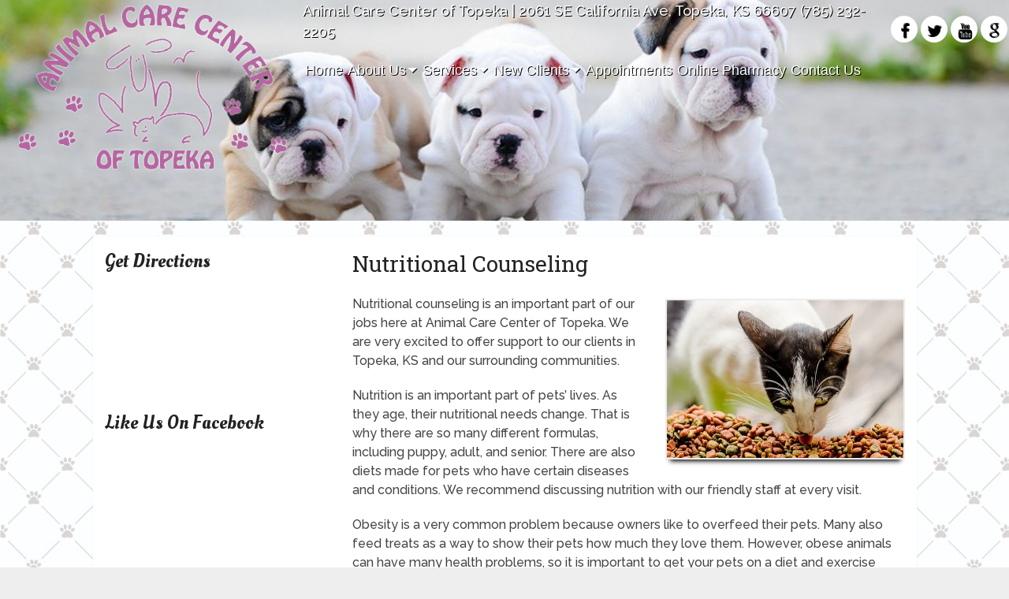

--- FILE ---
content_type: text/html; charset=UTF-8
request_url: https://acctopeka.com/services/nutritional-counseling/
body_size: 22701
content:
<!DOCTYPE html><html
class=no-js lang=en-US><head
itemscope itemtype=http://schema.org/WebSite><meta
charset="UTF-8"> <!--[if IE ]><meta
http-equiv="X-UA-Compatible" content="IE=edge,chrome=1"> <![endif]--> <script async src="https://www.googletagmanager.com/gtag/js?id=G-CJ3NXE5WBB"></script> <script>window.dataLayer=window.dataLayer||[];function gtag(){dataLayer.push(arguments);}
gtag('js',new Date());gtag('config','G-CJ3NXE5WBB');</script> <link
rel=profile href=https://gmpg.org/xfn/11><meta
name="viewport" content="width=device-width, initial-scale=1"><meta
name="apple-mobile-web-app-capable" content="yes"><meta
name="apple-mobile-web-app-status-bar-style" content="black"><meta
itemprop="name" content="Animal Care Center of Topeka"><meta
itemprop="url" content="https://acctopeka.com"><link
rel=pingback href=https://acctopeka.com/xmlrpc.php><meta
name='robots' content='index, follow, max-image-preview:large, max-snippet:-1, max-video-preview:-1'> <script>document.documentElement.className=document.documentElement.className.replace(/\bno-js\b/,'js');</script> <title>Animal Nutritional Counseling in Topeka, KS | Animal Care Center of Topeka</title><link
rel=canonical href=https://acctopeka.com/services/nutritional-counseling/ ><meta
property="og:locale" content="en_US"><meta
property="og:type" content="article"><meta
property="og:title" content="Animal Nutritional Counseling in Topeka, KS | Animal Care Center of Topeka"><meta
property="og:description" content="Nutritional counseling is an important part of our jobs here at Animal Care Center of Topeka. We are very excited to offer support to our clients in Topeka, KS and our surrounding communities. Nutrition is an important part of pets’ lives. As they age, their nutritional needs change. That is why there are so many different formulas, including puppy, adult, and senior. There are also diets made for pets who have certain diseases and conditions. We recommend discussing nutrition with our friendly staff at every visit. Obesity is a very common problem because owners like to overfeed their pets. Many"><meta
property="og:url" content="https://acctopeka.com/services/nutritional-counseling/"><meta
property="og:site_name" content="Animal Care Center of Topeka"><meta
property="article:publisher" content="https://www.facebook.com/AnimalCareCenterofTopeka/"><meta
property="article:modified_time" content="2019-08-26T14:32:57+00:00"><meta
name="twitter:card" content="summary_large_image"><meta
name="twitter:site" content="@ACC_Topeka"><meta
name="twitter:label1" content="Est. reading time"><meta
name="twitter:data1" content="1 minute"> <script type=application/ld+json class=yoast-schema-graph>{"@context":"https://schema.org","@graph":[{"@type":"WebPage","@id":"https://acctopeka.com/services/nutritional-counseling/","url":"https://acctopeka.com/services/nutritional-counseling/","name":"Animal Nutritional Counseling in Topeka, KS | Animal Care Center of Topeka","isPartOf":{"@id":"https://acctopeka.com/#website"},"datePublished":"2016-09-26T21:05:51+00:00","dateModified":"2019-08-26T14:32:57+00:00","breadcrumb":{"@id":"https://acctopeka.com/services/nutritional-counseling/#breadcrumb"},"inLanguage":"en-US","potentialAction":[{"@type":"ReadAction","target":["https://acctopeka.com/services/nutritional-counseling/"]}]},{"@type":"BreadcrumbList","@id":"https://acctopeka.com/services/nutritional-counseling/#breadcrumb","itemListElement":[{"@type":"ListItem","position":1,"name":"Home","item":"https://acctopeka.com/"},{"@type":"ListItem","position":2,"name":"Services","item":"https://acctopeka.com/services/"},{"@type":"ListItem","position":3,"name":"Nutritional Counseling"}]},{"@type":"WebSite","@id":"https://acctopeka.com/#website","url":"https://acctopeka.com/","name":"Animal Care Center of Topeka","description":"Veterinarian in Topeka, KS","potentialAction":[{"@type":"SearchAction","target":{"@type":"EntryPoint","urlTemplate":"https://acctopeka.com/?s={search_term_string}"},"query-input":{"@type":"PropertyValueSpecification","valueRequired":true,"valueName":"search_term_string"}}],"inLanguage":"en-US"}]}</script> <link
rel=dns-prefetch href=//ajax.googleapis.com><link
rel=alternate type=application/rss+xml title="Animal Care Center of Topeka &raquo; Feed" href=https://acctopeka.com/feed/ ><link
rel=alternate type=application/rss+xml title="Animal Care Center of Topeka &raquo; Comments Feed" href=https://acctopeka.com/comments/feed/ ><link
rel=alternate title="oEmbed (JSON)" type=application/json+oembed href="https://acctopeka.com/wp-json/oembed/1.0/embed?url=https%3A%2F%2Facctopeka.com%2Fservices%2Fnutritional-counseling%2F"><link
rel=alternate title="oEmbed (XML)" type=text/xml+oembed href="https://acctopeka.com/wp-json/oembed/1.0/embed?url=https%3A%2F%2Facctopeka.com%2Fservices%2Fnutritional-counseling%2F&#038;format=xml"><style id=wp-img-auto-sizes-contain-inline-css>img:is([sizes=auto i],[sizes^="auto," i]){contain-intrinsic-size:3000px 1500px}</style><link
rel=stylesheet id=twb-open-sans-css href='https://fonts.googleapis.com/css?family=Open+Sans%3A300%2C400%2C500%2C600%2C700%2C800&#038;display=swap&#038;ver=ffdc1248a09649baeb0367c7e2bb2302' type=text/css media=all><link
rel=stylesheet id=twbbwg-global-css href=https://acctopeka.com/wp-content/cache/autoptimize/css/autoptimize_single_98975498b1a122de75a24dd80ade5719.css type=text/css media=all><style id=wp-emoji-styles-inline-css>img.wp-smiley,img.emoji{display:inline !important;border:none !important;box-shadow:none !important;height:1em !important;width:1em !important;margin:0
0.07em !important;vertical-align:-0.1em !important;background:none !important;padding:0
!important}</style><style id=wp-block-library-inline-css>/*<![CDATA[*/:root{--wp-block-synced-color:#7a00df;--wp-block-synced-color--rgb:122,0,223;--wp-bound-block-color:var(--wp-block-synced-color);--wp-editor-canvas-background:#ddd;--wp-admin-theme-color:#007cba;--wp-admin-theme-color--rgb:0,124,186;--wp-admin-theme-color-darker-10:#006ba1;--wp-admin-theme-color-darker-10--rgb:0,107,160.5;--wp-admin-theme-color-darker-20:#005a87;--wp-admin-theme-color-darker-20--rgb:0,90,135;--wp-admin-border-width-focus:2px}@media (min-resolution:192dpi){:root{--wp-admin-border-width-focus:1.5px}}.wp-element-button{cursor:pointer}:root .has-very-light-gray-background-color{background-color:#eee}:root .has-very-dark-gray-background-color{background-color:#313131}:root .has-very-light-gray-color{color:#eee}:root .has-very-dark-gray-color{color:#313131}:root .has-vivid-green-cyan-to-vivid-cyan-blue-gradient-background{background:linear-gradient(135deg,#00d084,#0693e3)}:root .has-purple-crush-gradient-background{background:linear-gradient(135deg,#34e2e4,#4721fb 50%,#ab1dfe)}:root .has-hazy-dawn-gradient-background{background:linear-gradient(135deg,#faaca8,#dad0ec)}:root .has-subdued-olive-gradient-background{background:linear-gradient(135deg,#fafae1,#67a671)}:root .has-atomic-cream-gradient-background{background:linear-gradient(135deg,#fdd79a,#004a59)}:root .has-nightshade-gradient-background{background:linear-gradient(135deg,#330968,#31cdcf)}:root .has-midnight-gradient-background{background:linear-gradient(135deg,#020381,#2874fc)}:root{--wp--preset--font-size--normal:16px;--wp--preset--font-size--huge:42px}.has-regular-font-size{font-size:1em}.has-larger-font-size{font-size:2.625em}.has-normal-font-size{font-size:var(--wp--preset--font-size--normal)}.has-huge-font-size{font-size:var(--wp--preset--font-size--huge)}.has-text-align-center{text-align:center}.has-text-align-left{text-align:left}.has-text-align-right{text-align:right}.has-fit-text{white-space:nowrap!important}#end-resizable-editor-section{display:none}.aligncenter{clear:both}.items-justified-left{justify-content:flex-start}.items-justified-center{justify-content:center}.items-justified-right{justify-content:flex-end}.items-justified-space-between{justify-content:space-between}.screen-reader-text{border:0;clip-path:inset(50%);height:1px;margin:-1px;overflow:hidden;padding:0;position:absolute;width:1px;word-wrap:normal!important}.screen-reader-text:focus{background-color:#ddd;clip-path:none;color:#444;display:block;font-size:1em;height:auto;left:5px;line-height:normal;padding:15px
23px 14px;text-decoration:none;top:5px;width:auto;z-index:100000}html :where(.has-border-color){border-style:solid}html :where([style*=border-top-color]){border-top-style:solid}html :where([style*=border-right-color]){border-right-style:solid}html :where([style*=border-bottom-color]){border-bottom-style:solid}html :where([style*=border-left-color]){border-left-style:solid}html :where([style*=border-width]){border-style:solid}html :where([style*=border-top-width]){border-top-style:solid}html :where([style*=border-right-width]){border-right-style:solid}html :where([style*=border-bottom-width]){border-bottom-style:solid}html :where([style*=border-left-width]){border-left-style:solid}html :where(img[class*=wp-image-]){height:auto;max-width:100%}:where(figure){margin:0
0 1em}html :where(.is-position-sticky){--wp-admin--admin-bar--position-offset:var(--wp-admin--admin-bar--height,0px)}@media screen and (max-width:600px){html:where(.is-position-sticky){--wp-admin--admin-bar--position-offset:0px}}/*]]>*/</style><style id=global-styles-inline-css>/*<![CDATA[*/:root{--wp--preset--aspect-ratio--square:1;--wp--preset--aspect-ratio--4-3:4/3;--wp--preset--aspect-ratio--3-4:3/4;--wp--preset--aspect-ratio--3-2:3/2;--wp--preset--aspect-ratio--2-3:2/3;--wp--preset--aspect-ratio--16-9:16/9;--wp--preset--aspect-ratio--9-16:9/16;--wp--preset--color--black:#000;--wp--preset--color--cyan-bluish-gray:#abb8c3;--wp--preset--color--white:#fff;--wp--preset--color--pale-pink:#f78da7;--wp--preset--color--vivid-red:#cf2e2e;--wp--preset--color--luminous-vivid-orange:#ff6900;--wp--preset--color--luminous-vivid-amber:#fcb900;--wp--preset--color--light-green-cyan:#7bdcb5;--wp--preset--color--vivid-green-cyan:#00d084;--wp--preset--color--pale-cyan-blue:#8ed1fc;--wp--preset--color--vivid-cyan-blue:#0693e3;--wp--preset--color--vivid-purple:#9b51e0;--wp--preset--gradient--vivid-cyan-blue-to-vivid-purple:linear-gradient(135deg,rgb(6,147,227) 0%,rgb(155,81,224) 100%);--wp--preset--gradient--light-green-cyan-to-vivid-green-cyan:linear-gradient(135deg,rgb(122,220,180) 0%,rgb(0,208,130) 100%);--wp--preset--gradient--luminous-vivid-amber-to-luminous-vivid-orange:linear-gradient(135deg,rgb(252,185,0) 0%,rgb(255,105,0) 100%);--wp--preset--gradient--luminous-vivid-orange-to-vivid-red:linear-gradient(135deg,rgb(255,105,0) 0%,rgb(207,46,46) 100%);--wp--preset--gradient--very-light-gray-to-cyan-bluish-gray:linear-gradient(135deg,rgb(238,238,238) 0%,rgb(169,184,195) 100%);--wp--preset--gradient--cool-to-warm-spectrum:linear-gradient(135deg,rgb(74,234,220) 0%,rgb(151,120,209) 20%,rgb(207,42,186) 40%,rgb(238,44,130) 60%,rgb(251,105,98) 80%,rgb(254,248,76) 100%);--wp--preset--gradient--blush-light-purple:linear-gradient(135deg,rgb(255,206,236) 0%,rgb(152,150,240) 100%);--wp--preset--gradient--blush-bordeaux:linear-gradient(135deg,rgb(254,205,165) 0%,rgb(254,45,45) 50%,rgb(107,0,62) 100%);--wp--preset--gradient--luminous-dusk:linear-gradient(135deg,rgb(255,203,112) 0%,rgb(199,81,192) 50%,rgb(65,88,208) 100%);--wp--preset--gradient--pale-ocean:linear-gradient(135deg,rgb(255,245,203) 0%,rgb(182,227,212) 50%,rgb(51,167,181) 100%);--wp--preset--gradient--electric-grass:linear-gradient(135deg,rgb(202,248,128) 0%,rgb(113,206,126) 100%);--wp--preset--gradient--midnight:linear-gradient(135deg,rgb(2,3,129) 0%,rgb(40,116,252) 100%);--wp--preset--font-size--small:13px;--wp--preset--font-size--medium:20px;--wp--preset--font-size--large:36px;--wp--preset--font-size--x-large:42px;--wp--preset--spacing--20:0.44rem;--wp--preset--spacing--30:0.67rem;--wp--preset--spacing--40:1rem;--wp--preset--spacing--50:1.5rem;--wp--preset--spacing--60:2.25rem;--wp--preset--spacing--70:3.38rem;--wp--preset--spacing--80:5.06rem;--wp--preset--shadow--natural:6px 6px 9px rgba(0, 0, 0, 0.2);--wp--preset--shadow--deep:12px 12px 50px rgba(0, 0, 0, 0.4);--wp--preset--shadow--sharp:6px 6px 0px rgba(0, 0, 0, 0.2);--wp--preset--shadow--outlined:6px 6px 0px -3px rgb(255, 255, 255), 6px 6px rgb(0, 0, 0);--wp--preset--shadow--crisp:6px 6px 0px rgb(0, 0, 0)}:where(.is-layout-flex){gap:0.5em}:where(.is-layout-grid){gap:0.5em}body .is-layout-flex{display:flex}.is-layout-flex{flex-wrap:wrap;align-items:center}.is-layout-flex>:is(*,div){margin:0}body .is-layout-grid{display:grid}.is-layout-grid>:is(*,div){margin:0}:where(.wp-block-columns.is-layout-flex){gap:2em}:where(.wp-block-columns.is-layout-grid){gap:2em}:where(.wp-block-post-template.is-layout-flex){gap:1.25em}:where(.wp-block-post-template.is-layout-grid){gap:1.25em}.has-black-color{color:var(--wp--preset--color--black) !important}.has-cyan-bluish-gray-color{color:var(--wp--preset--color--cyan-bluish-gray) !important}.has-white-color{color:var(--wp--preset--color--white) !important}.has-pale-pink-color{color:var(--wp--preset--color--pale-pink) !important}.has-vivid-red-color{color:var(--wp--preset--color--vivid-red) !important}.has-luminous-vivid-orange-color{color:var(--wp--preset--color--luminous-vivid-orange) !important}.has-luminous-vivid-amber-color{color:var(--wp--preset--color--luminous-vivid-amber) !important}.has-light-green-cyan-color{color:var(--wp--preset--color--light-green-cyan) !important}.has-vivid-green-cyan-color{color:var(--wp--preset--color--vivid-green-cyan) !important}.has-pale-cyan-blue-color{color:var(--wp--preset--color--pale-cyan-blue) !important}.has-vivid-cyan-blue-color{color:var(--wp--preset--color--vivid-cyan-blue) !important}.has-vivid-purple-color{color:var(--wp--preset--color--vivid-purple) !important}.has-black-background-color{background-color:var(--wp--preset--color--black) !important}.has-cyan-bluish-gray-background-color{background-color:var(--wp--preset--color--cyan-bluish-gray) !important}.has-white-background-color{background-color:var(--wp--preset--color--white) !important}.has-pale-pink-background-color{background-color:var(--wp--preset--color--pale-pink) !important}.has-vivid-red-background-color{background-color:var(--wp--preset--color--vivid-red) !important}.has-luminous-vivid-orange-background-color{background-color:var(--wp--preset--color--luminous-vivid-orange) !important}.has-luminous-vivid-amber-background-color{background-color:var(--wp--preset--color--luminous-vivid-amber) !important}.has-light-green-cyan-background-color{background-color:var(--wp--preset--color--light-green-cyan) !important}.has-vivid-green-cyan-background-color{background-color:var(--wp--preset--color--vivid-green-cyan) !important}.has-pale-cyan-blue-background-color{background-color:var(--wp--preset--color--pale-cyan-blue) !important}.has-vivid-cyan-blue-background-color{background-color:var(--wp--preset--color--vivid-cyan-blue) !important}.has-vivid-purple-background-color{background-color:var(--wp--preset--color--vivid-purple) !important}.has-black-border-color{border-color:var(--wp--preset--color--black) !important}.has-cyan-bluish-gray-border-color{border-color:var(--wp--preset--color--cyan-bluish-gray) !important}.has-white-border-color{border-color:var(--wp--preset--color--white) !important}.has-pale-pink-border-color{border-color:var(--wp--preset--color--pale-pink) !important}.has-vivid-red-border-color{border-color:var(--wp--preset--color--vivid-red) !important}.has-luminous-vivid-orange-border-color{border-color:var(--wp--preset--color--luminous-vivid-orange) !important}.has-luminous-vivid-amber-border-color{border-color:var(--wp--preset--color--luminous-vivid-amber) !important}.has-light-green-cyan-border-color{border-color:var(--wp--preset--color--light-green-cyan) !important}.has-vivid-green-cyan-border-color{border-color:var(--wp--preset--color--vivid-green-cyan) !important}.has-pale-cyan-blue-border-color{border-color:var(--wp--preset--color--pale-cyan-blue) !important}.has-vivid-cyan-blue-border-color{border-color:var(--wp--preset--color--vivid-cyan-blue) !important}.has-vivid-purple-border-color{border-color:var(--wp--preset--color--vivid-purple) !important}.has-vivid-cyan-blue-to-vivid-purple-gradient-background{background:var(--wp--preset--gradient--vivid-cyan-blue-to-vivid-purple) !important}.has-light-green-cyan-to-vivid-green-cyan-gradient-background{background:var(--wp--preset--gradient--light-green-cyan-to-vivid-green-cyan) !important}.has-luminous-vivid-amber-to-luminous-vivid-orange-gradient-background{background:var(--wp--preset--gradient--luminous-vivid-amber-to-luminous-vivid-orange) !important}.has-luminous-vivid-orange-to-vivid-red-gradient-background{background:var(--wp--preset--gradient--luminous-vivid-orange-to-vivid-red) !important}.has-very-light-gray-to-cyan-bluish-gray-gradient-background{background:var(--wp--preset--gradient--very-light-gray-to-cyan-bluish-gray) !important}.has-cool-to-warm-spectrum-gradient-background{background:var(--wp--preset--gradient--cool-to-warm-spectrum) !important}.has-blush-light-purple-gradient-background{background:var(--wp--preset--gradient--blush-light-purple) !important}.has-blush-bordeaux-gradient-background{background:var(--wp--preset--gradient--blush-bordeaux) !important}.has-luminous-dusk-gradient-background{background:var(--wp--preset--gradient--luminous-dusk) !important}.has-pale-ocean-gradient-background{background:var(--wp--preset--gradient--pale-ocean) !important}.has-electric-grass-gradient-background{background:var(--wp--preset--gradient--electric-grass) !important}.has-midnight-gradient-background{background:var(--wp--preset--gradient--midnight) !important}.has-small-font-size{font-size:var(--wp--preset--font-size--small) !important}.has-medium-font-size{font-size:var(--wp--preset--font-size--medium) !important}.has-large-font-size{font-size:var(--wp--preset--font-size--large) !important}.has-x-large-font-size{font-size:var(--wp--preset--font-size--x-large) !important}/*]]>*/</style><style id=classic-theme-styles-inline-css>/*! This file is auto-generated */
.wp-block-button__link{color:#fff;background-color:#32373c;border-radius:9999px;box-shadow:none;text-decoration:none;padding:calc(.667em + 2px) calc(1.333em + 2px);font-size:1.125em}.wp-block-file__button{background:#32373c;color:#fff;text-decoration:none}</style><link
rel=stylesheet id=wp-components-css href=https://acctopeka.com/wp-includes/css/dist/components/style.min.css type=text/css media=all><link
rel=stylesheet id=wp-preferences-css href=https://acctopeka.com/wp-includes/css/dist/preferences/style.min.css type=text/css media=all><link
rel=stylesheet id=wp-block-editor-css href=https://acctopeka.com/wp-includes/css/dist/block-editor/style.min.css type=text/css media=all><link
rel=stylesheet id=popup-maker-block-library-style-css href=https://acctopeka.com/wp-content/cache/autoptimize/css/autoptimize_single_9963176ef6137ecf4405a5ccd36aa797.css type=text/css media=all><link
rel=stylesheet id=bwg_fonts-css href=https://acctopeka.com/wp-content/cache/autoptimize/css/autoptimize_single_a9df041d122839ca80bde8891d0e7e14.css type=text/css media=all><link
rel=stylesheet id=sumoselect-css href=https://acctopeka.com/wp-content/plugins/photo-gallery/css/sumoselect.min.css type=text/css media=all><link
rel=stylesheet id=mCustomScrollbar-css href=https://acctopeka.com/wp-content/plugins/photo-gallery/css/jquery.mCustomScrollbar.min.css type=text/css media=all><link
rel=stylesheet id=bwg_frontend-css href=https://acctopeka.com/wp-content/plugins/photo-gallery/css/styles.min.css type=text/css media=all><link
rel=stylesheet id=schema-stylesheet-css href=https://acctopeka.com/wp-content/cache/autoptimize/css/autoptimize_single_1dc933b59fb802dd53cf60a6cc2a44be.css type=text/css media=all><style id=schema-stylesheet-inline-css>body{background-color:#eee;background-repeat:repeat;background-attachment:scroll}.pace .pace-progress, #mobile-menu-wrapper ul li a:hover, .page-numbers.current, .pagination a:hover, .single .pagination a:hover
.current{background:#b3659e}.postauthor h5, .single_post a, .textwidget a, .pnavigation2 a, .sidebar.c-4-12 a:hover, footer .widget li a:hover, .sidebar.c-4-12 a:hover, .reply a, .title a:hover, .post-info a:hover, .widget .thecomment, #tabber .inside li a:hover, .readMore a:hover, .fn a, a, a:hover, #secondary-navigation .navigation ul li a:hover, .readMore a, #primary-navigation a:hover, #secondary-navigation .navigation ul .current-menu-item a, .widget .wp_review_tab_widget_content a, .sidebar .wpt_widget_content
a{color:#b3659e}a#pull, #commentform input#submit, #mtscontact_submit, .mts-subscribe input[type='submit'], .widget_product_search input[type='submit'], #move-to-top:hover, .currenttext, .pagination a:hover, .pagination .nav-previous a:hover, .pagination .nav-next a:hover, #load-posts a:hover, .single .pagination a:hover .currenttext, .single .pagination > .current .currenttext, #tabber ul.tabs li a.selected, .tagcloud a, .navigation ul .sfHover a, .woocommerce a.button, .woocommerce-page a.button, .woocommerce button.button, .woocommerce-page button.button, .woocommerce input.button, .woocommerce-page input.button, .woocommerce #respond input#submit, .woocommerce-page #respond input#submit, .woocommerce #content input.button, .woocommerce-page #content input.button, .woocommerce .bypostauthor:after, #searchsubmit, .woocommerce nav.woocommerce-pagination ul li span.current, .woocommerce-page nav.woocommerce-pagination ul li span.current, .woocommerce #content nav.woocommerce-pagination ul li span.current, .woocommerce-page #content nav.woocommerce-pagination ul li span.current, .woocommerce nav.woocommerce-pagination ul li a:hover, .woocommerce-page nav.woocommerce-pagination ul li a:hover, .woocommerce #content nav.woocommerce-pagination ul li a:hover, .woocommerce-page #content nav.woocommerce-pagination ul li a:hover, .woocommerce nav.woocommerce-pagination ul li a:focus, .woocommerce-page nav.woocommerce-pagination ul li a:focus, .woocommerce #content nav.woocommerce-pagination ul li a:focus, .woocommerce-page #content nav.woocommerce-pagination ul li a:focus, .woocommerce a.button, .woocommerce-page a.button, .woocommerce button.button, .woocommerce-page button.button, .woocommerce input.button, .woocommerce-page input.button, .woocommerce #respond input#submit, .woocommerce-page #respond input#submit, .woocommerce #content input.button, .woocommerce-page #content input.button, .latestPost-review-wrapper, .latestPost .review-type-circle.latestPost-review-wrapper, #wpmm-megamenu .review-total-only, .sbutton, #searchsubmit, .widget .wpt_widget_content #tags-tab-content ul li a, .widget .review-total-only.large-thumb{background-color:#b3659e;color:#fff!important}.related-posts .title a:hover, .latestPost .title
a{color:#b3659e}.navigation #wpmm-megamenu .wpmm-pagination
a{background-color:#b3659e!important}footer{background-color:#b3659e}footer{background-image:url(https://acctopeka.com/wp-content/themes/mts_schema/images/nobg.png)}.copyrights{background-color:#b3659e}.flex-control-thumbs .flex-active{border-top:3px solid #b3659e}.wpmm-megamenu-showing.wpmm-light-scheme{background-color:#b3659e!important}</style><link
rel=stylesheet id=fontawesome-css href=https://acctopeka.com/wp-content/themes/mts_schema/css/font-awesome.min.css type=text/css media=all><link
rel=stylesheet id=responsive-css href=https://acctopeka.com/wp-content/cache/autoptimize/css/autoptimize_single_3c593750b1b44814591ac304eb37dbf2.css type=text/css media=all><link
rel=stylesheet id=pl_phone_style_css-css href=https://acctopeka.com/wp-content/cache/autoptimize/css/autoptimize_single_6782073054215378cecab095e82bb07c.css type=text/css media=all><style id=pl_phone_style_css-inline-css>/*<![CDATA[*/:root{--pColor: }.phone-logo-wrap{background-color: }/*]]>*/</style> <script src=https://ajax.googleapis.com/ajax/libs/jquery/1.12.4/jquery.min.js id=jquery-js></script> <script src=https://acctopeka.com/wp-content/cache/minify/c1f34.js></script> <script id=twbbwg-global-js-extra>var twb={"nonce":"8f6afca736","ajax_url":"https://acctopeka.com/wp-admin/admin-ajax.php","plugin_url":"https://acctopeka.com/wp-content/plugins/photo-gallery/booster","href":"https://acctopeka.com/wp-admin/admin.php?page=twbbwg_photo-gallery"};var twb={"nonce":"8f6afca736","ajax_url":"https://acctopeka.com/wp-admin/admin-ajax.php","plugin_url":"https://acctopeka.com/wp-content/plugins/photo-gallery/booster","href":"https://acctopeka.com/wp-admin/admin.php?page=twbbwg_photo-gallery"};</script> <script src=https://acctopeka.com/wp-content/cache/minify/1536c.js></script> <script id=bwg_frontend-js-extra>var bwg_objectsL10n={"bwg_field_required":"field is required.","bwg_mail_validation":"This is not a valid email address.","bwg_search_result":"There are no images matching your search.","bwg_select_tag":"Select Tag","bwg_order_by":"Order By","bwg_search":"Search","bwg_show_ecommerce":"Show Ecommerce","bwg_hide_ecommerce":"Hide Ecommerce","bwg_show_comments":"Show Comments","bwg_hide_comments":"Hide Comments","bwg_restore":"Restore","bwg_maximize":"Maximize","bwg_fullscreen":"Fullscreen","bwg_exit_fullscreen":"Exit Fullscreen","bwg_search_tag":"SEARCH...","bwg_tag_no_match":"No tags found","bwg_all_tags_selected":"All tags selected","bwg_tags_selected":"tags selected","play":"Play","pause":"Pause","is_pro":"","bwg_play":"Play","bwg_pause":"Pause","bwg_hide_info":"Hide info","bwg_show_info":"Show info","bwg_hide_rating":"Hide rating","bwg_show_rating":"Show rating","ok":"Ok","cancel":"Cancel","select_all":"Select all","lazy_load":"0","lazy_loader":"https://acctopeka.com/wp-content/plugins/photo-gallery/images/ajax_loader.png","front_ajax":"0","bwg_tag_see_all":"see all tags","bwg_tag_see_less":"see less tags"};</script> <script src=https://acctopeka.com/wp-content/cache/minify/71cef.js></script> <script id=customscript-js-extra>var mts_customscript={"responsive":"1","nav_menu":"both"};</script> <script src=https://acctopeka.com/wp-content/cache/minify/6affa.js></script> <link
rel=https://api.w.org/ href=https://acctopeka.com/wp-json/ ><link
rel=alternate title=JSON type=application/json href=https://acctopeka.com/wp-json/wp/v2/pages/35><link
rel=EditURI type=application/rsd+xml title=RSD href=https://acctopeka.com/xmlrpc.php?rsd><link
rel=shortlink href='https://acctopeka.com/?p=35'><div
class=phone-style><div
class=phone-logo-wrap><h2 id="logo" class="text-logo" itemprop="headline"> <a
href=https://acctopeka.com>Animal Care Center of Topeka</a></h2></div><div
class=phone-social-bar><div
class=dm-flex><div
class=dm-menu> <a
href=# id=pull class=toggle-mobile-menu></a></div><div
class=dm-social> <button
class=access-ona> <i
class="fa fa-universal-access"></i> </button></div></div></div></div> <script>jQuery(document).ready(function($){jQuery('.access-ona').click(function(){jQuery('.pojo-a11y-toolbar-toggle a')[0].click();});jQuery('#mobile-menu-overlay').detach();jQuery('.phone-style-menu').after('<div id=mobile-menu-overlay></div>');jQuery('#mobile-menu-overlay').click(function(){jQuery('.dm-menu > a').click();});});</script> <script>function external_links_in_new_windows_loop(){if(!document.links){document.links=document.getElementsByTagName('a');}
var change_link=false;var force='https://local.demandforce.com/b/animalcarecenteroftopekatopeka/schedule';var ignore='';for(var t=0;t<document.links.length;t++){var all_links=document.links[t];change_link=false;if(document.links[t].hasAttribute('onClick')==false){if(all_links.href.search(/^http/)!=-1&&all_links.href.search('acctopeka.com')==-1&&all_links.href.search(/^#/)==-1){change_link=true;}
if(force!=''&&all_links.href.search(force)!=-1){change_link=true;}
if(ignore!=''&&all_links.href.search(ignore)!=-1){change_link=false;}
if(change_link==true){document.links[t].setAttribute('onClick','javascript:window.open(\''+all_links.href.replace(/'/g,'')+'\', \'_blank\', \'noopener\'); return false;');document.links[t].removeAttribute('target');}}}}
function external_links_in_new_windows_load(func)
{var oldonload=window.onload;if(typeof window.onload!='function'){window.onload=func;}else{window.onload=function(){oldonload();func();}}}
external_links_in_new_windows_load(external_links_in_new_windows_loop);</script> <link
href="//fonts.googleapis.com/css?family=Roboto+Slab:normal|Raleway:500|Raleway:normal|Roboto+Slab:300|Oleo+Script:normal&amp;subset=latin" rel=stylesheet type=text/css><style>#logo
a{font-family:'Roboto Slab';font-weight:normal;font-size:32px;color:#222;text-transform:uppercase}#primary-navigation
a{font-family:'Raleway';font-weight:500;font-size:13px;color:#777}#secondary-navigation
a{font-family:'Raleway';font-weight:normal;font-size:18px;color:#fff;text-transform:uppercase}.latestPost .title
a{font-family:'Roboto Slab';font-weight:300;font-size:38px;color:#0274be}.single-title{font-family:'Roboto Slab';font-weight:300;font-size:38px;color:#222}body{font-family:'Raleway';font-weight:500;font-size:16px;color:#444}#sidebar .widget
h3{font-family:'Roboto Slab';font-weight:normal;font-size:20px;color:#222;text-transform:uppercase}#sidebar
.widget{font-family:'Raleway';font-weight:500;font-size:16px;color:#444}.footer-widgets
h3{font-family:'Roboto Slab';font-weight:normal;font-size:18px;color:#fff;text-transform:uppercase}.f-widget a, footer .wpt_widget_content a, footer .wp_review_tab_widget_content a, footer .wpt_tab_widget_content a, footer .widget .wp_review_tab_widget_content
a{font-family:'Raleway';font-weight:500;font-size:16px;color:#999}.footer-widgets, .f-widget .top-posts .comment_num, footer .meta, footer .twitter_time, footer .widget .wpt_widget_content .wpt-postmeta, footer .widget .wpt_comment_content, footer .widget .wpt_excerpt, footer .wp_review_tab_widget_content .wp-review-tab-postmeta, footer .advanced-recent-posts p, footer .popular-posts p, footer .category-posts
p{font-family:'Raleway';font-weight:500;font-size:16px;color:#777}#copyright-note{font-family:'Raleway';font-weight:500;font-size:14px;color:#7e7d7d}h1{font-family:'Roboto Slab';font-weight:normal;font-size:28px;color:#222}h2{font-family:'Roboto Slab';font-weight:normal;font-size:32px;color:#222}h3{font-family:'Oleo Script';font-weight:normal;font-size:24px;color:#222}h4{font-family:'Roboto Slab';font-weight:normal;font-size:20px;color:#222}h5{font-family:'Roboto Slab';font-weight:normal;font-size:18px;color:#222}h6{font-family:'Roboto Slab';font-weight:normal;font-size:16px;color:#222}</style><link
rel=stylesheet href=https://acctopeka.com/wp-content/cache/autoptimize/css/autoptimize_single_9a762d0947d13acb4230d149cc176cd4.css type=text/css media="screen, projection"></head><body
data-rsssl=1 id=blog class="wp-singular page-template-default page page-id-35 page-child parent-pageid-13 wp-theme-mts_schema wp-child-theme-air-schema-child main" itemscope itemtype=http://schema.org/WebPage><div
class=main-container><header
id=site-header class="main-header regular_header" role=banner itemscope itemtype=http://schema.org/WPHeader><div
id=regular-header><div
class=container><div
class=logo-wrap><h2 id="logo" class="image-logo" itemprop="headline"> <a
href=https://acctopeka.com><img
src=/wp-content/uploads/2017/05/animalcarecenteroftopekalogo.png alt="Animal Care Center of Topeka"></a></h2></div></div></div><div
class=header_top><p>Animal Care Center of Topeka | 2061 SE California Ave, Topeka, KS 66607 <a
href=tel:785-232-2205>(785) 232-2205</a></p><div
id=secondary-navigation class=secondary-navigation role=navigation itemscope itemtype=http://schema.org/SiteNavigationElement> <a
href=# id=pull class=toggle-mobile-menu>Menu</a><nav
class="navigation clearfix mobile-menu-wrapper"><ul
id=menu-main-menu class="menu clearfix"><li
id=menu-item-48 class="menu-item menu-item-type-custom menu-item-object-custom menu-item-home menu-item-48"><a
href=https://acctopeka.com/ >Home</a></li><li
id=menu-item-49 class="menu-item menu-item-type-post_type menu-item-object-page menu-item-has-children menu-item-49"><a
href=https://acctopeka.com/about-us/ >About Us</a><ul
class=sub-menu><li
id=menu-item-52 class="menu-item menu-item-type-post_type menu-item-object-page menu-item-52"><a
href=https://acctopeka.com/our-team/ >Our Team</a></li><li
id=menu-item-50 class="menu-item menu-item-type-post_type menu-item-object-page menu-item-50"><a
href=https://acctopeka.com/about-us/hospital-tour/ >Hospital Tour</a></li><li
id=menu-item-51 class="menu-item menu-item-type-post_type menu-item-object-page menu-item-51"><a
href=https://acctopeka.com/about-us/reviews/ >Reviews</a></li></ul></li><li
id=menu-item-53 class="menu-item menu-item-type-post_type menu-item-object-page current-page-ancestor current-menu-ancestor current-menu-parent current-page-parent current_page_parent current_page_ancestor menu-item-has-children menu-item-53"><a
href=https://acctopeka.com/services/ >Services</a><ul
class=sub-menu><li
id=menu-item-54 class="menu-item menu-item-type-post_type menu-item-object-page menu-item-54"><a
href=https://acctopeka.com/services/bathing/ >Bathing</a></li><li
id=menu-item-55 class="menu-item menu-item-type-post_type menu-item-object-page menu-item-55"><a
href=https://acctopeka.com/services/behavioral-medicine/ >Behavioral Medicine</a></li><li
id=menu-item-56 class="menu-item menu-item-type-post_type menu-item-object-page menu-item-56"><a
href=https://acctopeka.com/services/birds-avian-medicine/ >Birds (Avian Medicine)</a></li><li
id=menu-item-57 class="menu-item menu-item-type-post_type menu-item-object-page menu-item-57"><a
href=https://acctopeka.com/services/blood-transfusions/ >Blood Transfusions</a></li><li
id=menu-item-58 class="menu-item menu-item-type-post_type menu-item-object-page menu-item-58"><a
href=https://acctopeka.com/services/boarding/ >Boarding</a></li><li
id=menu-item-59 class="menu-item menu-item-type-post_type menu-item-object-page menu-item-59"><a
href=https://acctopeka.com/services/day-care/ >Day Care</a></li><li
id=menu-item-60 class="menu-item menu-item-type-post_type menu-item-object-page menu-item-60"><a
href=https://acctopeka.com/services/dental-care/ >Dental Care</a></li><li
id=menu-item-61 class="menu-item menu-item-type-post_type menu-item-object-page menu-item-61"><a
href=https://acctopeka.com/services/digital-radiology/ >Digital Radiology</a></li><li
id=menu-item-62 class="menu-item menu-item-type-post_type menu-item-object-page menu-item-62"><a
href=https://acctopeka.com/services/fully-stocked-pharmacy/ >Fully Stocked Pharmacy</a></li><li
id=menu-item-63 class="menu-item menu-item-type-post_type menu-item-object-page menu-item-63"><a
href=https://acctopeka.com/services/hospice-and-euthanasia-services/ >Hospice and Euthanasia Services</a></li><li
id=menu-item-64 class="menu-item menu-item-type-post_type menu-item-object-page menu-item-64"><a
href=https://acctopeka.com/services/internal-medicine/ >Internal Medicine</a></li><li
id=menu-item-65 class="menu-item menu-item-type-post_type menu-item-object-page menu-item-65"><a
href=https://acctopeka.com/services/laser-therapy/ >Laser Therapy</a></li><li
id=menu-item-66 class="menu-item menu-item-type-post_type menu-item-object-page menu-item-66"><a
href=https://acctopeka.com/services/microchipping/ >Microchipping</a></li><li
id=menu-item-67 class="menu-item menu-item-type-post_type menu-item-object-page current-menu-item page_item page-item-35 current_page_item menu-item-67"><a
href=https://acctopeka.com/services/nutritional-counseling/ >Nutritional Counseling</a></li><li
id=menu-item-68 class="menu-item menu-item-type-post_type menu-item-object-page menu-item-68"><a
href=https://acctopeka.com/services/pain-management/ >Pain Management</a></li><li
id=menu-item-69 class="menu-item menu-item-type-post_type menu-item-object-page menu-item-69"><a
href=https://acctopeka.com/services/parasite-prevention-and-control/ >Parasite Prevention and Control</a></li><li
id=menu-item-70 class="menu-item menu-item-type-post_type menu-item-object-page menu-item-70"><a
href=https://acctopeka.com/services/puppy-and-kitten-care/ >Puppy and Kitten Care</a></li><li
id=menu-item-71 class="menu-item menu-item-type-post_type menu-item-object-page menu-item-71"><a
href=https://acctopeka.com/services/rabbits-and-small-mammals/ >Rabbits and Small Mammals</a></li><li
id=menu-item-72 class="menu-item menu-item-type-post_type menu-item-object-page menu-item-72"><a
href=https://acctopeka.com/services/reptiles/ >Reptiles</a></li><li
id=menu-item-73 class="menu-item menu-item-type-post_type menu-item-object-page menu-item-73"><a
href=https://acctopeka.com/services/senior-care/ >Senior Care</a></li><li
id=menu-item-74 class="menu-item menu-item-type-post_type menu-item-object-page menu-item-74"><a
href=https://acctopeka.com/services/surgery/ >Surgery</a></li><li
id=menu-item-75 class="menu-item menu-item-type-post_type menu-item-object-page menu-item-75"><a
href=https://acctopeka.com/services/ultrasound/ >Ultrasound</a></li><li
id=menu-item-76 class="menu-item menu-item-type-post_type menu-item-object-page menu-item-76"><a
href=https://acctopeka.com/services/wellness-exams/ >Wellness Exams</a></li></ul></li><li
id=menu-item-77 class="menu-item menu-item-type-post_type menu-item-object-page menu-item-has-children menu-item-77"><a
href=https://acctopeka.com/new-clients/ >New Clients</a><ul
class=sub-menu><li
id=menu-item-78 class="menu-item menu-item-type-post_type menu-item-object-page menu-item-78"><a
href=https://acctopeka.com/new-clients/online-forms/ >Online Forms</a></li><li
id=menu-item-79 class="menu-item menu-item-type-post_type menu-item-object-page menu-item-79"><a
href=https://acctopeka.com/new-clients/payment-options/ >Payment Options</a></li><li
id=menu-item-80 class="menu-item menu-item-type-post_type menu-item-object-page menu-item-80"><a
href=https://acctopeka.com/new-clients/resources/ >Resources</a></li></ul></li><li
id=menu-item-275 class="menu-item menu-item-type-post_type menu-item-object-page menu-item-275"><a
href=https://acctopeka.com/appointments/ >Appointments</a></li><li
id=menu-item-263 class="menu-item menu-item-type-custom menu-item-object-custom menu-item-263"><a
target=_blank href=http://acctopeka.vetsfirstchoice.com/ >Online Pharmacy</a></li><li
id=menu-item-82 class="menu-item menu-item-type-post_type menu-item-object-page menu-item-82"><a
href=https://acctopeka.com/contact-us/ >Contact Us</a></li></ul></nav></div><div
class=header-social-icons> <a
href=https://www.facebook.com/AnimalCareCenterofTopeka/ class=header-facebook target=_blank><span
class="fa fa-facebook"></span></a> <a
href=https://twitter.com/ACC_Topeka class=header-twitter target=_blank><span
class="fa fa-twitter"></span></a> <a
href=https://www.youtube.com/channel/UCtHIMIZszcT-aWXEVE2pOKw class=header-youtube target=_blank><span
class="fa fa-youtube"></span></a> <a
href="https://www.google.com/search?q=Animal+Care+Center+of+Topeka,+2061+SE+California+Ave,+Topeka,+KS+66607&ludocid=11746270002043323548#lrd=0x87bf035a2fdd5f9f:0xa30322551b9e849c,1" class=header-google target=_blank><span
class="fa fa-google"></span></a></div></div><div
id=header><div
class=container></div></div><div
class=clear></div></div></header><div
class=banner-top><img
src=/wp-content/uploads/2016/09/inner3..jpg></div><div
id=page class=single><article
class=article><div
id=content_box ><div
id=post-35 class="g post post-35 page type-page status-publish"><div
class=single_page><header><h1 class="title entry-title">Nutritional Counseling</h1></header><div
class="post-content box mark-links entry-content"><p><img
fetchpriority=high decoding=async src=/wp-content/uploads/2016/09/nutrition01-300x200.jpg alt="Nutritional Counseling" width=300 height=200 class="alignright size-medium wp-image-211" srcset="https://acctopeka.com/wp-content/uploads/2016/09/nutrition01-300x200.jpg 300w, https://acctopeka.com/wp-content/uploads/2016/09/nutrition01.jpg 600w, https://acctopeka.com/wp-content/uploads/2016/09/nutrition01-496x331.jpg 496w" sizes="(max-width: 300px) 100vw, 300px">Nutritional counseling is an important part of our jobs here at Animal Care Center of Topeka. We are very excited to offer support to our clients in Topeka, KS  and our surrounding communities.</p><p>Nutrition is an important part of pets’ lives. As they age, their nutritional needs change. That is why there are so many different formulas, including puppy, adult, and senior. There are also diets made for pets who have certain diseases and conditions. We recommend discussing nutrition with our friendly staff at every visit.</p><p>Obesity is a very common problem because owners like to overfeed their pets. Many also feed treats as a way to show their pets how much they love them. However, obese animals can have many health problems, so it is important to get your pets on a diet and exercise program. The sooner you start, the sooner you can get your pets on a healthier path.</p><p>Feel free to contact us today at (785) 232-2205, if you are concerned about your pets’ diet, weight, or lifestyle. We would be happy to assist you in any way we can.</p></div></div></div></div><div
id=content_sidebar ><div
id=text-9 class="widget widget_text"><h3 class="widget-title">Get Directions</h3><div
class=textwidget><iframe
src="https://www.google.com/maps/embed?pb=!1m18!1m12!1m3!1d3099.346708905055!2d-95.65388788422777!3d39.03021367955033!2m3!1f0!2f0!3f0!3m2!1i1024!2i768!4f13.1!3m3!1m2!1s0x87bf035a2fdd5f9f%3A0xa30322551b9e849c!2sAnimal+Care+Center+of+Topeka!5e0!3m2!1sen!2sus!4v1474928726532" width=100% frameborder=0 style=border:0 allowfullscreen></iframe></div></div><div
id=facebook-like-widget-2 class="widget facebook_like"><h3 class="widget-title">Like Us On Facebook</h3><div
class=fb-page data-href=https://www.facebook.com/AnimalCareCenterofTopeka/ data-width data-hide-cover=false data-show-facepile=false data-show-posts=false></div></div></div></article></div><footer
id=site-footer role=contentinfo itemscope itemtype=http://schema.org/WPFooter><div
class=copyrights><div
class=container><div
class=row id=copyright-note> <span><a
href=" https://acctopeka.com/" title=" Veterinarian in Topeka, KS">Animal Care Center of Topeka</a> Copyright &copy; 2026.</span><div
class=to-top><div
class=bottomInfo><p
class=phone>Phone: (785) 232-2205, Fax: (785) 783-3638</p><p
class=address>2061 SE California Ave, Topeka, KS 66607</p></div><center><a
href="https://www.carecredit.com/apply/confirm.html?encm=B2ZWb1w-AGUMMABkBjIMZQ81BGQAb1VhA28MPgdtBzQ" onclick="javascript:window.open('https://www.carecredit.com/apply/confirm.html?encm=B2ZWb1w-AGUMMABkBjIMZQ81BGQAb1VhA28MPgdtBzQ'); return false;"><img
src="[data-uri]" alt=care-credit-logo width=200></a></center>&nbsp;</div></div><div
class=footer_bottom><h5>Join Us On</h5><div
class=social-icons> <a
href=https://www.facebook.com/AnimalCareCenterofTopeka/ class=header-facebook target=_blank><span
class="fa fa-facebook"></span></a> <a
href=https://twitter.com/ACC_Topeka class=header-twitter target=_blank><span
class="fa fa-twitter"></span></a> <a
href=https://www.youtube.com/channel/UCtHIMIZszcT-aWXEVE2pOKw class=header-youtube target=_blank><span
class="fa fa-youtube"></span></a> <a
href="https://www.google.com/search?q=Animal+Care+Center+of+Topeka,+2061+SE+California+Ave,+Topeka,+KS+66607&ludocid=11746270002043323548#lrd=0x87bf035a2fdd5f9f:0xa30322551b9e849c,1" class=header-google target=_blank><span
class="fa fa-google"></span></a></div><p><a
href=/sitemap/ >Sitemap</a> | <a
href=/accessibility/ >Accessibility</a> | Website by <a
href=https://cullinandigital.com target=blank>Cullinan Digital</a></p><p>Copyright © Animal Care Center of Topeka All rights reserved.</p></div></div></div></footer></div> <script type=speculationrules>{"prefetch":[{"source":"document","where":{"and":[{"href_matches":"/*"},{"not":{"href_matches":["/wp-*.php","/wp-admin/*","/wp-content/uploads/*","/wp-content/*","/wp-content/plugins/*","/wp-content/themes/air-schema-child/*","/wp-content/themes/mts_schema/*","/*\\?(.+)"]}},{"not":{"selector_matches":"a[rel~=\"nofollow\"]"}},{"not":{"selector_matches":".no-prefetch, .no-prefetch a"}}]},"eagerness":"conservative"}]}</script> <div
class=phone-style-menu><nav
class="navigation clearfix mobile-menu-wrapper"><div
class=new-mobile-nav><ul
class="mobile-wrapper menu clearfix toggle-menu"><li
class="menu-item menu-item-type-custom menu-item-object-custom menu-item-home menu-item-48"><a
href=https://acctopeka.com/ >Home</a></li><li
class="menu-item menu-item-type-post_type menu-item-object-page menu-item-has-children menu-item-49"><a
href=https://acctopeka.com/about-us/ >About Us</a><ul
class=sub-menu><li
class="menu-item menu-item-type-post_type menu-item-object-page menu-item-52"><a
href=https://acctopeka.com/our-team/ >Our Team</a></li><li
class="menu-item menu-item-type-post_type menu-item-object-page menu-item-50"><a
href=https://acctopeka.com/about-us/hospital-tour/ >Hospital Tour</a></li><li
class="menu-item menu-item-type-post_type menu-item-object-page menu-item-51"><a
href=https://acctopeka.com/about-us/reviews/ >Reviews</a></li></ul></li><li
class="menu-item menu-item-type-post_type menu-item-object-page current-page-ancestor current-menu-ancestor current-menu-parent current-page-parent current_page_parent current_page_ancestor menu-item-has-children menu-item-53"><a
href=https://acctopeka.com/services/ >Services</a><ul
class=sub-menu><li
class="menu-item menu-item-type-post_type menu-item-object-page menu-item-54"><a
href=https://acctopeka.com/services/bathing/ >Bathing</a></li><li
class="menu-item menu-item-type-post_type menu-item-object-page menu-item-55"><a
href=https://acctopeka.com/services/behavioral-medicine/ >Behavioral Medicine</a></li><li
class="menu-item menu-item-type-post_type menu-item-object-page menu-item-56"><a
href=https://acctopeka.com/services/birds-avian-medicine/ >Birds (Avian Medicine)</a></li><li
class="menu-item menu-item-type-post_type menu-item-object-page menu-item-57"><a
href=https://acctopeka.com/services/blood-transfusions/ >Blood Transfusions</a></li><li
class="menu-item menu-item-type-post_type menu-item-object-page menu-item-58"><a
href=https://acctopeka.com/services/boarding/ >Boarding</a></li><li
class="menu-item menu-item-type-post_type menu-item-object-page menu-item-59"><a
href=https://acctopeka.com/services/day-care/ >Day Care</a></li><li
class="menu-item menu-item-type-post_type menu-item-object-page menu-item-60"><a
href=https://acctopeka.com/services/dental-care/ >Dental Care</a></li><li
class="menu-item menu-item-type-post_type menu-item-object-page menu-item-61"><a
href=https://acctopeka.com/services/digital-radiology/ >Digital Radiology</a></li><li
class="menu-item menu-item-type-post_type menu-item-object-page menu-item-62"><a
href=https://acctopeka.com/services/fully-stocked-pharmacy/ >Fully Stocked Pharmacy</a></li><li
class="menu-item menu-item-type-post_type menu-item-object-page menu-item-63"><a
href=https://acctopeka.com/services/hospice-and-euthanasia-services/ >Hospice and Euthanasia Services</a></li><li
class="menu-item menu-item-type-post_type menu-item-object-page menu-item-64"><a
href=https://acctopeka.com/services/internal-medicine/ >Internal Medicine</a></li><li
class="menu-item menu-item-type-post_type menu-item-object-page menu-item-65"><a
href=https://acctopeka.com/services/laser-therapy/ >Laser Therapy</a></li><li
class="menu-item menu-item-type-post_type menu-item-object-page menu-item-66"><a
href=https://acctopeka.com/services/microchipping/ >Microchipping</a></li><li
class="menu-item menu-item-type-post_type menu-item-object-page current-menu-item page_item page-item-35 current_page_item menu-item-67"><a
href=https://acctopeka.com/services/nutritional-counseling/ aria-current=page>Nutritional Counseling</a></li><li
class="menu-item menu-item-type-post_type menu-item-object-page menu-item-68"><a
href=https://acctopeka.com/services/pain-management/ >Pain Management</a></li><li
class="menu-item menu-item-type-post_type menu-item-object-page menu-item-69"><a
href=https://acctopeka.com/services/parasite-prevention-and-control/ >Parasite Prevention and Control</a></li><li
class="menu-item menu-item-type-post_type menu-item-object-page menu-item-70"><a
href=https://acctopeka.com/services/puppy-and-kitten-care/ >Puppy and Kitten Care</a></li><li
class="menu-item menu-item-type-post_type menu-item-object-page menu-item-71"><a
href=https://acctopeka.com/services/rabbits-and-small-mammals/ >Rabbits and Small Mammals</a></li><li
class="menu-item menu-item-type-post_type menu-item-object-page menu-item-72"><a
href=https://acctopeka.com/services/reptiles/ >Reptiles</a></li><li
class="menu-item menu-item-type-post_type menu-item-object-page menu-item-73"><a
href=https://acctopeka.com/services/senior-care/ >Senior Care</a></li><li
class="menu-item menu-item-type-post_type menu-item-object-page menu-item-74"><a
href=https://acctopeka.com/services/surgery/ >Surgery</a></li><li
class="menu-item menu-item-type-post_type menu-item-object-page menu-item-75"><a
href=https://acctopeka.com/services/ultrasound/ >Ultrasound</a></li><li
class="menu-item menu-item-type-post_type menu-item-object-page menu-item-76"><a
href=https://acctopeka.com/services/wellness-exams/ >Wellness Exams</a></li></ul></li><li
class="menu-item menu-item-type-post_type menu-item-object-page menu-item-has-children menu-item-77"><a
href=https://acctopeka.com/new-clients/ >New Clients</a><ul
class=sub-menu><li
class="menu-item menu-item-type-post_type menu-item-object-page menu-item-78"><a
href=https://acctopeka.com/new-clients/online-forms/ >Online Forms</a></li><li
class="menu-item menu-item-type-post_type menu-item-object-page menu-item-79"><a
href=https://acctopeka.com/new-clients/payment-options/ >Payment Options</a></li><li
class="menu-item menu-item-type-post_type menu-item-object-page menu-item-80"><a
href=https://acctopeka.com/new-clients/resources/ >Resources</a></li></ul></li><li
class="menu-item menu-item-type-post_type menu-item-object-page menu-item-275"><a
href=https://acctopeka.com/appointments/ >Appointments</a></li><li
class="menu-item menu-item-type-custom menu-item-object-custom menu-item-263"><a
target=_blank href=http://acctopeka.vetsfirstchoice.com/ >Online Pharmacy</a></li><li
class="menu-item menu-item-type-post_type menu-item-object-page menu-item-82"><a
href=https://acctopeka.com/contact-us/ >Contact Us</a></li></ul></div></nav></div><div
class=phone-style-footer> <a
href=/sitemap/ >Sitemap</a> | <a
href=/Accessibility/ >Accessibility</a> <br></div> <script id=wp-emoji-settings type=application/json>{"baseUrl":"https://s.w.org/images/core/emoji/17.0.2/72x72/","ext":".png","svgUrl":"https://s.w.org/images/core/emoji/17.0.2/svg/","svgExt":".svg","source":{"concatemoji":"https://acctopeka.com/wp-includes/js/wp-emoji-release.min.js"}}</script> <script type=module>/*! This file is auto-generated */
const a=JSON.parse(document.getElementById("wp-emoji-settings").textContent),o=(window._wpemojiSettings=a,"wpEmojiSettingsSupports"),s=["flag","emoji"];function i(e){try{var t={supportTests:e,timestamp:(new Date).valueOf()};sessionStorage.setItem(o,JSON.stringify(t))}catch(e){}}function c(e,t,n){e.clearRect(0,0,e.canvas.width,e.canvas.height),e.fillText(t,0,0);t=new Uint32Array(e.getImageData(0,0,e.canvas.width,e.canvas.height).data);e.clearRect(0,0,e.canvas.width,e.canvas.height),e.fillText(n,0,0);const a=new Uint32Array(e.getImageData(0,0,e.canvas.width,e.canvas.height).data);return t.every((e,t)=>e===a[t])}function p(e,t){e.clearRect(0,0,e.canvas.width,e.canvas.height),e.fillText(t,0,0);var n=e.getImageData(16,16,1,1);for(let e=0;e<n.data.length;e++)if(0!==n.data[e])return!1;return!0}function u(e,t,n,a){switch(t){case"flag":return n(e,"\ud83c\udff3\ufe0f\u200d\u26a7\ufe0f","\ud83c\udff3\ufe0f\u200b\u26a7\ufe0f")?!1:!n(e,"\ud83c\udde8\ud83c\uddf6","\ud83c\udde8\u200b\ud83c\uddf6")&&!n(e,"\ud83c\udff4\udb40\udc67\udb40\udc62\udb40\udc65\udb40\udc6e\udb40\udc67\udb40\udc7f","\ud83c\udff4\u200b\udb40\udc67\u200b\udb40\udc62\u200b\udb40\udc65\u200b\udb40\udc6e\u200b\udb40\udc67\u200b\udb40\udc7f");case"emoji":return!a(e,"\ud83e\u1fac8")}return!1}function f(e,t,n,a){let r;const o=(r="undefined"!=typeof WorkerGlobalScope&&self instanceof WorkerGlobalScope?new OffscreenCanvas(300,150):document.createElement("canvas")).getContext("2d",{willReadFrequently:!0}),s=(o.textBaseline="top",o.font="600 32px Arial",{});return e.forEach(e=>{s[e]=t(o,e,n,a)}),s}function r(e){var t=document.createElement("script");t.src=e,t.defer=!0,document.head.appendChild(t)}a.supports={everything:!0,everythingExceptFlag:!0},new Promise(t=>{let n=function(){try{var e=JSON.parse(sessionStorage.getItem(o));if("object"==typeof e&&"number"==typeof e.timestamp&&(new Date).valueOf()<e.timestamp+604800&&"object"==typeof e.supportTests)return e.supportTests}catch(e){}return null}();if(!n){if("undefined"!=typeof Worker&&"undefined"!=typeof OffscreenCanvas&&"undefined"!=typeof URL&&URL.createObjectURL&&"undefined"!=typeof Blob)try{var e="postMessage("+f.toString()+"("+[JSON.stringify(s),u.toString(),c.toString(),p.toString()].join(",")+"));",a=new Blob([e],{type:"text/javascript"});const r=new Worker(URL.createObjectURL(a),{name:"wpTestEmojiSupports"});return void(r.onmessage=e=>{i(n=e.data),r.terminate(),t(n)})}catch(e){}i(n=f(s,u,c,p))}t(n)}).then(e=>{for(const n in e)a.supports[n]=e[n],a.supports.everything=a.supports.everything&&a.supports[n],"flag"!==n&&(a.supports.everythingExceptFlag=a.supports.everythingExceptFlag&&a.supports[n]);var t;a.supports.everythingExceptFlag=a.supports.everythingExceptFlag&&!a.supports.flag,a.supports.everything||((t=a.source||{}).concatemoji?r(t.concatemoji):t.wpemoji&&t.twemoji&&(r(t.twemoji),r(t.wpemoji)))});</script> </body></html>

--- FILE ---
content_type: text/css
request_url: https://acctopeka.com/wp-content/cache/autoptimize/css/autoptimize_single_1dc933b59fb802dd53cf60a6cc2a44be.css
body_size: 489340
content:
@import url(//acctopeka.com/wp-content/themes/air-schema-child/../mts_schema/style.css);.accessibility-location-right .accessability_container{right:-180px}.accessibility-location-right .accessability_container.active{right:0!important}.access_container_inner{margin-top:5px}body .accessability_container.dark_theme .a_module{margin-bottom:5px;border:0}body .accessability_container button.wah-action-button{font-size:13px !important;border-radius:3px}.accessability_container.dark_theme.active button.aicon_link{background-color:#fff!important;color:#000!important}.wahout.aicon_link{top:5px;border-radius:5px}button.close_container{line-height:28px;height:28px;border-radius:3px}html .a_module_title{display:none!important}html button.wahout.aicon_link img{opacity:0;display:none;visibility:hidden}html button.aicon_link{background-color:#29627d!important}html button.wahout.aicon_link:before{font-family:fontAwesome;content:"\f193";line-height:48px;color:#fff;font-size:32px}.dark_theme.active button.wahout.aicon_link:before{color:#000!important}html body .accessability_container{width:180px!important;height:100%;max-height:405px}body .access_container_inner .a_module{border:0 !important;padding-bottom:0 !important}.accessibility-location-right .accessability_container{top:80px!important}html .phone-buttons strong{color:#000}body{background-color:#eee;background-image:url([data-uri]);background-repeat:repeat;background-attachment:scroll}.btn{color:#fff !important;background:#c53c1c;padding:10px 15px;text-transform:uppercase;border-radius:10px;-moz-border-radius:10px;box-shadow:1px 1px 1px #000;-moz-box-shadow:1px 1px 1px #000}.alignleft{float:left;margin:0 20px 20px 0;border:2px solid #ececec;margin-bottom:20px;-webkit-box-shadow:0 8px 6px -6px #000;-moz-box-shadow:0 8px 6px -6px #000;box-shadow:0 8px 6px -6px #000}.alignright{float:right;margin:0 0 20px 20px;border:2px solid #ececec;margin-bottom:20px;-webkit-box-shadow:0 8px 6px -6px #000;-moz-box-shadow:0 8px 6px -6px #000;box-shadow:0 8px 6px -6px #000}.alignnone{border:2px solid #ececec;margin-bottom:20px;-webkit-box-shadow:0 8px 6px -6px #000;-moz-box-shadow:0 8px 6px -6px #000;box-shadow:0 8px 6px -6px #000}.main-header .container{background:0 0}.logo-wrap{margin:0;float:none}header .container{max-width:95%}div#regular-header{width:23%;float:left;clear:none}#header{min-width:10px;background:0 0}.regular_header div#primary-nav{text-align:right;border-bottom:0;padding-top:5px}#secondary-navigation a{text-transform:capitalize !important;padding:3px;font-family:Circular,"Helvetica Neue",Helvetica,Arial,sans-serif !important}#primary-navigation .header-social-icons a:last-child{padding-right:0}.navigation ul li{float:none;display:inline-block}#primary-navigation .header-social-icons a,.header-social-icons a{border-radius:50px;border:none;padding:0;width:34px;height:34px;text-align:center;line-height:38px !important;font-size:20px !important;margin:0 2px;background:#fff;color:rgba(0,0,0,.7) !important}div.header-social-icons{background:0 0;margin-left:0;position:absolute;right:0;top:20px}div.header-social-icons:before{display:none}.main-header p.phone,div.header-social-icons{float:none !important;display:inline-block;vertical-align:middle}#primary-nav p,#primary-nav a{font-size:21px !important;color:#fff !important;padding-top:0;font-family:'Noto Serif',sans-serif;margin:0;text-align:left}#secondary-navigation .menu-item-has-children>a:after{right:5px}#secondary-navigation .navigation>ul>.menu-item-has-children>a{padding-right:18px}.tagline{color:#fff;font-style:italic;font-size:20px;font-family:'Sorts Mill Goudy',serif}header .top{text-align:left}header .top p,header .top .header-social-icons{display:inline-block;vertical-align:middle}#primary-nav .phone a{font-size:18px !important}header #primary-nav{width:70%;float:right}.main-header{background:0 0;position:absolute}.header_top{float:left;width:70%;box-sizing:border-box;padding-right:150px}header #regular-header{width:30%}.header_top p,.header_top a{color:#fff;font-size:18px;text-shadow:1px 1px #000}.main-header p.phone{float:left;padding-top:8px;font-size:15px;margin-bottom:0}.main-header p.phone span{font-size:24px}#primary-navigation p.phone a{margin:0;font-size:24px}#page.homepage{width:100%;max-width:100%}#page{padding-top:0}.carousel-caption{text-shadow:none;bottom:10%;position:absolute;text-align:center;width:100%}.carousel-caption h1{text-transform:uppercase;margin-bottom:5px;color:#fff;font-size:52px;font-weight:700;text-shadow:1px 1px #000;font-family:'Oleo Script',cursive}.carousel-caption h1 span{font-style:italic;color:#f8b100}.carousel-caption p{margin-bottom:25px;color:#fff;font-weight:700;font-size:18px;text-shadow:1px 1px #000}.carousel-caption a{background-color:#b3659e;border:none;box-shadow:none;color:#fff;border-style:none;padding:9px 27px;font-size:16px;display:inline-block;margin-bottom:0;border-radius:2px;text-align:center;vertical-align:middle;font-weight:700;line-height:1.43;-webkit-user-select:none;-moz-user-select:none;-ms-user-select:none;user-select:none;white-space:nowrap;cursor:pointer}.carousel-caption a:hover{background-color:rgba(255,255,255,.35)}.carousel-inner img,.carousel-inner video{width:100%}.carousel-video{height:722px;overflow:hidden}.carousel-video .carousel-inner{height:100%}.carousel-video .carousel-inner .item{height:100%;position:relative}.carousel-video .carousel-inner .item video{position:absolute;left:0}@media (max-width:1600px){.carousel-video{height:700px}}@media (max-width:1366px){.carousel-video{height:600px}}@media (max-width:1150px){.carousel-video{height:400px}.carousel-caption h1{font-size:25px}.carousel-caption p{font-size:15px;margin-bottom:15px}.carousel-caption a{padding:5px 20px;font-size:14px}}.welcome{width:100%;padding:70px 0 30px}.welcome>.container{background:#b3659e;padding:10px}.welcome h1{text-align:center;color:#fff}.welcome p,.welcome h3{color:#fff;line-height:18px;font-size:16px}.welcome h3{text-align:center;font-size:24px;margin:10px 0}.first-home-widgets{border:1px solid #000;background-color:#b3659e}.first-home-widgets h2{bottom:45%}.home-widgets{padding:30px 0 0;overflow:hidden}.second-home-widgets .container{max-width:1400px !important}.homepage .container{width:100%;box-sizing:border-box;max-width:1020px}.home-widgets .f-widget{float:left;width:33%;padding:0 10px;box-sizing:border-box;position:relative}.home-widgets .img_wrap{height:290px;background-size:cover !important;background-position:center center !important;position:relative;display:block}.second-home-widgets .img_wrap{height:490px}.home-widgets .img_wrap h2{text-shadow:0px 0px 7px #333;font-weight:700;color:#fff;position:absolute;bottom:5px;text-align:center;margin:0;line-height:35px;width:100%}.home-widgets.widgets-num-3 .f-widget:nth-child(3n){margin-right:0}.home-widgets .f-widget h3{position:absolute;bottom:10%;padding-bottom:5%;padding-top:20%;text-align:center;width:100%;color:#fff;margin-bottom:0;background:-moz-linear-gradient(top,rgba(0,0,0,0) 0%,rgba(0,0,0,.65) 100%);background:-webkit-linear-gradient(top,rgba(0,0,0,0) 0%,rgba(0,0,0,.65) 100%);background:linear-gradient(to bottom,rgba(0,0,0,0) 0%,rgba(0,0,0,.65) 100%)}footer .bottomInfo{font-size:18px}footer{text-align:center;color:#fff;padding-top:20px}footer p,footer a,h5{color:#fff;margin:0}footer a:hover{color:#fff!important}footer hr{border-color:rgba(255,255,255,.2);margin:auto;margin-top:50px;margin-bottom:25px;width:100%;max-width:1020px}.second-home-widgets .f-widget{width:25%}footer .header-social-icons a{border:1px solid #fff;font-size:18px !important;background:0 0;color:#fff !important}.copyrights{text-align:center}.copyrights p{font-size:18px}.footer_bottom{border-top:1px solid rgba(250,250,250,.5);padding-top:40px}.footer_bottom p{font-size:14px}#copyright-note>span,blockquote:after{display:none}.page-id-15 #content_box,.page-id-21 #content_box{width:100%;float:none;box-sizing:border-box;padding-left:0}footer .social-icons a{border:1px solid #fff;border-radius:100%;width:36px;line-height:36px;display:inline-block}td,th{padding:0 !important;vertical-align:middle}.page-id-21 #content_sidebar{display:none}.page-id-15 #post-15{float:right;width:70%;padding-left:10px;box-sizing:border-box}.sidebar.c-4-12{float:none;width:100%;max-width:100%}.post-info{display:none}.article{width:100%;max-width:1045px;padding:15px;margin:auto;background:#fff;float:none;overflow:hidden}.page h1.title{margin-bottom:20px}.to-top{float:none}#sidebar .widget{background:0 0;padding:0}.hide-d{display:none}footer h5{color:#fff !important;margin-bottom:20px}.single_post{background:0 0}.banner-top{height:300px;overflow:hidden;clear:both;background-size:cover !important}.latestPost .title a{font-family:'EB Garamond',serif !important;font-size:24px !important}.front-view-content{width:75%;padding-left:20px}#featured-thumbnail{float:left;width:20%}.readMore{padding-left:20px}.page-id-16 #content_box{width:100%}.page-id-16 #content_sidebar{display:none}.contactboxWrap{width:100%;border:2px solid #000070;box-shadow:2px 2px 5px #888;background:#fff;background:-moz-linear-gradient(-45deg,rgba(255,255,255,1) 0%,rgba(229,229,229,1) 100%);background:-webkit-gradient(linear,left top,right bottom,color-stop(0%,rgba(255,255,255,1)),color-stop(100%,rgba(229,229,229,1)));background:-webkit-linear-gradient(-45deg,rgba(255,255,255,1) 0%,rgba(229,229,229,1) 100%);background:-o-linear-gradient(-45deg,rgba(255,255,255,1) 0%,rgba(229,229,229,1) 100%);background:-ms-linear-gradient(-45deg,rgba(255,255,255,1) 0%,rgba(229,229,229,1) 100%);background:linear-gradient(135deg,rgba(255,255,255,1) 0%,rgba(229,229,229,1) 100%);filter:progid:DXImageTransform.Microsoft.gradient(startColorstr='#ffffff',endColorstr='#e5e5e5',GradientType=1);box-sizing:border-box}.boxContact,.boxHours{float:left;width:25%;padding:0 15px;border-right:1px solid #ccc;box-sizing:border-box}.content p,.content ul{margin-bottom:15px}.contactboxWrap h4{font-weight:700;margin-bottom:20px}.boxMap{float:right;width:50%;padding:0 10px 0 0;box-sizing:border-box}.clientNewsletter{background:#000070;height:70px;margin-top:10px;padding:5px 0;width:100%;margin-bottom:10px}.clientNewsletter h4{color:#fff;float:left;font-size:29px;padding-left:10px;font-style:italic;font-weight:400;line-height:42px;margin-right:25px;margin-top:11px}.clientNewsletter h4 span{font-weight:700}.clientNewsletter .gform_wrapper{float:left !important;margin:0 !important}.clientNewsletter .gform_body{float:left !important}.clientNewsletter .gfield_contains_required label{display:none !important}.clientNewsletter .ginput_container{margin-top:0 !important}.clientNewsletter .gform_body input[type=text]{background:#f4f3eb;border:1px solid #c5c5c5;color:#000;line-height:40px;height:42px !important;margin-right:10px !important;padding:11px 20px !important;width:100%}.clientNewsletter .gform_wrapper .gform_footer{clear:none !important;margin:0 !important;padding:0 !important;position:relative;top:-42px;left:350px}.clientNewsletter input.gform_button{background:#fff;color:#000070;margin-left:60px;border:0;cursor:pointer;font-size:16px;font-weight:700;height:42px !important;padding:11px 20px !important;width:146px !important}.boxSocial{box-shadow:2px 2px 5px #888;width:100%;padding:5px 6px 0 20px;margin-right:2%;margin-bottom:10px;border:2px solid #000070;background:#fff;background:-moz-linear-gradient(top,rgba(255,255,255,1) 0%,rgba(239,239,239,1) 100%);background:-webkit-gradient(linear,left top,left bottom,color-stop(0%,rgba(255,255,255,1)),color-stop(100%,rgba(239,239,239,1)));background:-webkit-linear-gradient(top,rgba(255,255,255,1) 0%,rgba(239,239,239,1) 100%);background:-o-linear-gradient(top,rgba(255,255,255,1) 0%,rgba(239,239,239,1) 100%);background:-ms-linear-gradient(top,rgba(255,255,255,1) 0%,rgba(239,239,239,1) 100%);background:linear-gradient(to bottom,rgba(255,255,255,1) 0%,rgba(239,239,239,1) 100%);filter:progid:DXImageTransform.Microsoft.gradient(startColorstr='#ffffff',endColorstr='#efefef',GradientType=0);box-sizing:border-box}#logo a{float:none !important}#content_sidebar{width:30%;float:left}#content_box{width:70%;float:right;box-sizing:border-box;padding-left:10px}@media screen and (max-width:1170px){#secondary-navigation a{font-size:15px !important}#secondary-navigation .navigation>ul>.menu-item-has-children>a{padding-right:12px}#secondary-navigation .menu-item-has-children>a:after{right:0}.clientNewsletter .gform_wrapper .gform_footer{left:235px}}@media screen and (max-width:870px){header #regular-header{width:100%;float:none}.second-home-widgets .img_wrap{height:370px}.tagline{text-align:center}#content_box{width:100%;float:none;box-sizing:border-box;padding-left:0}#content_sidebar{display:none}.logo-wrap{margin:auto !important;max-width:350px}.header_top{width:100%}#header{float:none;width:100%}div.header-social-icons{display:none !important;position:absolute;top:100%;opacity:0}}@media screen and (max-width:1000px){div.header-social-icons{display:none}.header_top{padding-right:0}}@media screen and (max-width:900px){.clientNewsletter .gform_wrapper .gform_footer{top:5px;left:0}}@media screen and (max-width:880px){#secondary-navigation a{background-color:transparent}.hide-d{display:block}.mobileBtn{margin-bottom:0}.mobileBtn a,.hours{display:block;color:#fff;text-align:center;background:#b3659e;padding:10px;border-radius:10px;-moz-border-radius:10px;margin:10px !important}.second-home-widgets .f-widget{width:50% !important}.mobileBtn a:hover,.hours:hover{color:#fff}.mobileBtn.phoneBtn{font-size:20px}.carousel-video{display:none}.welcome{padding-top:30px}.welcome a{color:#fff}.home-widgets .f-widget{margin-right:0;width:100%}.clientNewsletter{height:auto;padding-left:8px}.banner-top{clear:both;height:auto}.boxContact,.boxHours,.boxMap{width:100%}.main-header{position:relative}header #regular-header{margin:auto;margin-top:10px}.second-home-widgets .f-widget{width:50% !important}.footer-widgets.widgets-num-4 .f-widget:nth-child(even),.footer-widgets.widgets-num-3 .f-widget:nth-child(even),.footer-widgets.widgets-num-4 .f-widget,.footer-widgets.widgets-num-3 .f-widget{width:100% !important;max-width:100% !important}.header_top p{display:none}}@media screen and (max-width:545px){.second-home-widgets .f-widget{width:100% !important}.second-home-widgets .img_wrap{height:340px}.alignright{argin:5px auto;display:block;float:none}}.d3cp_clear{clear:both;height:0;line-height:0;overflow:hidden}#d3cp_main{clear:both;color:#555;float:left;font-family:Helvetica,Arial,sans-serif;padding:0 15px 20px 30px;width:610px}#D3cpWidget{color:#555;font-family:Helvetica,Arial,sans-serif;width:610px;text-align:left}.d3cp_des{font-size:16px;line-height:1.25em;margin-bottom:20px}.d3cp_des.d3cp_des_result{color:#7e7e7e;font-size:16px;font-weight:700;margin-bottom:25px}.d3cp_confirmation{margin:10px 20px}.d3cp_des_result_row{display:inline-block;font-size:14px;line-height:22px;margin:5px 0}.d3cp_des_row_title{color:#06a;display:block;float:left;font-weight:700;margin:0 5px 0 0;padding-left:10px;width:190px}.d3cp_des_row_detail{display:block;float:left;font-weight:400;padding-right:7px;width:340px}#D3cpWidget hr{border-color:#ddd;border-style:dotted;border-width:1px 0 0;clear:both;height:0;margin:20px 0}#D3cpWidget hr.d3cp_hr_solid{border-style:solid;margin:20px 0}#D3cpWidget hr.d3cp_hr_solid{border-color:#aabed6;border-style:solid;margin:20px 0}#D3cpWidget hr.d3cp_hr_nomargin{margin:0}#D3cpWidget hr.d3cp_hr_narrow{margin:10px 0}#D3cpWidget hr.d3cp_hr_wide{margin:40px 0}#D3cpWidget hr.d3cp_hr_short{margin-left:10px;margin-right:10px}#D3cpWidget ul{padding:0}.d3cp_feature_wrap{background:url(//www.demandforce.com/widget/css/images/d3cp_featured_bg.png) repeat-x scroll left top transparent;display:inline-block;padding:20px 20px 0;width:570px}.d3cp_feature_sum{margin:0 0 20px;font-size:14px;line-height:30px}.d3cp_feature_sum .d3cp_button_reviewus_mid{float:right}.d3cp_feature_sum span{font-size:24px;color:#178b05;font-weight:700}.d3cp_button_request{background:url(//www.demandforce.com/widget/css/images/d3cp_button_request_mid.png) no-repeat scroll left top transparent;border:0 none;float:right;height:30px;margin-top:5px;width:153px}.d3cp_itemized_box{float:right;font-size:12px;width:233px}.d3cp_itemized_box.bordertop{background:url(//www.demandforce.com/widget/css/images/d3cp_itemized_box_top.png) no-repeat scroll center top transparent;height:10px}.d3cp_itemized_box.bodymiddle{background:url(//www.demandforce.com/widget/css/images/d3cp_itemized_box_middle.png) repeat-y scroll center center transparent;padding:3px 0}.d3cp_itemized_box.borderbottom{background:url(//www.demandforce.com/widget/css/images/d3cp_itemized_box_bottom.png) no-repeat scroll center bottom transparent;height:10px}.d3cp_itemized_box .d3cp_csi_itemize{color:#323232;font-size:12px;height:14px;line-height:14px;padding:1px 10px 2px 20px}.d3cp_barometer{background:url(//www.demandforce.com/widget/css/images/d3cp_barchart_dark.gif) left top no-repeat;width:78px;height:9px;float:left;margin-right:10px;margin-top:3px}.d3cp_barometer var{background:url(//www.demandforce.com/widget/css/images/d3cp_barchart_high.gif) right top no-repeat;float:left;width:100%;height:9px}.d3cp_pink_bg{background:url(//www.demandforce.com/widget/css/images/d3cp_pink_bg.png) no-repeat scroll right top transparent;clear:both;height:55px;margin:0;width:575px}.d3cp_top10_icon{background:url(//www.demandforce.com/widget/css/images/d3cp_top10_icon.png) left center no-repeat;padding:0 0 0 45px;line-height:55px;margin-left:20px;color:#545454;font-style:italic;font-size:14px}.d3cp_video1{margin-right:5px}.d3cp_video{text-align:center}.d3cp_review_seal{background:url(//www.demandforce.com/widget/css/images/d3cp_review_certified.png) no-repeat scroll 0 0 transparent;color:#545454;float:right;font-size:11px;font-style:italic;font-weight:400;line-height:24px;margin-bottom:30px;padding-left:27px}.d3cp_review_box{font-size:13px;margin:0 0 0 10px;clear:both;overflow:auto}.d3cp_review_pic{background:url(//www.demandforce.com/widget/css/images/d3cp_review_default.png) left top no-repeat;float:left;width:33px;height:50px}.d3cp_review_female{background-image:url(//www.demandforce.com/widget/css/images/d3cp_review_female.png)}.d3cp_review_male{background-image:url(//www.demandforce.com/widget/css/images/d3cp_review_male.png)}.d3cp_review_main{float:left;width:550px;margin-left:15px}.d3cp_star_rating_wrap{float:left;height:14px;padding-right:10px;width:80px}.d3cp_review_title{color:#333;display:inline-block;font-size:13px;font-weight:700;line-height:15px;width:320px}.d3cp_review_title.featured{width:270px}.d3cp_review_date{background:url(//www.demandforce.com/widget/css/images/d3cp_review_certified.png) no-repeat scroll 0 0 transparent;color:#777;float:right;font-size:12px;height:22px;line-height:22px;padding:0 0 0 30px}.d3cp_nobg{background-image:none;padding:0}.d3cp_review_name{color:#777;display:block;font-size:12px;font-style:italic;padding:2px 0 0}.d3cp_review_content{color:#333;font-size:12px;padding-right:35px;line-height:18px}.d3cp_review_bizcomment{border-left:2px solid #069;color:#333;display:inline-block;margin:10px 0 0;padding-left:10px}.d3cp_review_bizcomment .expl{color:#777;font-size:11px;font-style:italic}.d3cp_review_period{font-size:11px}.d3cp_button_mid{height:30px;width:153px;float:left}.d3cp_review_button_wrap{padding:20px 0 70px 30px}.d3cp_review_button_wrap a{margin:0 0 0 20px}.d3cp_button_viewreviews_mid{background:url(//www.demandforce.com/widget/css/images/d3cp_button_viewreviews_mid.png) left top no-repeat}.d3cp_button_reviewus_mid{background:url(//www.demandforce.com/widget/css/images/d3cp_button_reviewus_mid.png) left top no-repeat}.d3cp_feature_wrap .d3cp_review_box{float:left;margin:0;overflow:hidden}.d3cp_feature_wrap .d3cp_review_main{width:270px}.d3cp_feature_wrap .d3cp_review_date{float:left;line-height:24px;margin-right:30px}.d3cp_feature_wrap .d3cp_review_date .d3cp_review_period{display:inline}.d3cp_feature_wrap .d3cp_review_content{clear:both;padding-right:10px}#D3cpWidget h3{font-size:18px;color:#06a;margin:0 0 10px}#d3cp_main h3{font-size:18px;color:#06a;margin:0 0 15px}.d3cp_itemized_box .d3cp_review_itemize{color:#323232;font-size:12px;line-height:14px;padding:1px 10px 2px 25px}.d3cp_review_itemize .totalcount{font-weight:700}.d3cp_review_itemize span{padding-left:15px;vertical-align:middle}.d3cp_review_itemize img{vertical-align:middle}.d3cp_review_order{background:url(//www.demandforce.com/widget/css/images/d3cp_review_order_bg.gif) repeat-x left top;margin:30px 0;font-size:13px;line-height:40px;padding:0 20px}.d3cp_review_order a{font-weight:700}.d3cp_review_page{float:right}.d3cp_review_page *{padding:0 2px}.d3cp_review_sort a{padding:0 20px 0 5px;margin-right:5px}.d3cp_review_sort a:hover{background:url(//www.demandforce.com/widget/css/images/d3cp_sort_desc_high.gif) no-repeat right center}a.d3cp_review_sort_asc{background:url(//www.demandforce.com/widget/css/images/d3cp_sort_asc.gif) no-repeat right center}a.d3cp_review_sort_asc:hover{background-image:url(//www.demandforce.com/widget/css/images/d3cp_sort_desc_high.gif)}a.d3cp_review_sort_desc{background:url(//www.demandforce.com/widget/css/images/d3cp_sort_desc.gif) no-repeat right center}a.d3cp_review_sort_desc:hover{background-image:url(//www.demandforce.com/widget/css/images/d3cp_sort_asc_high.gif)}.d3cp_review_seal_wrap{display:inline-block;padding:10px 5px 30px 25px;width:580px}.d3cp_seal_expl{display:inline-block;float:left;font-size:13px;font-style:italic;height:51px;width:388px}.d3cp_seal_expl_left{float:left;height:52px;width:6px;line-height:0;font-size:0}.d3cp_seal_expl_left #d3cp_topleft{background:url(//www.demandforce.com/widget/css/images/d3cp_corner_white_6.png) no-repeat scroll left top transparent;height:6px;width:6px}.d3cp_seal_expl_left #d3cp_midleft{background-color:#fff;border-left:1px solid #d7d8dc;height:40px;width:5px}.d3cp_seal_expl_left #d3cp_btmleft{background:url(//www.demandforce.com/widget/css/images/d3cp_corner_white_6.png) no-repeat scroll left bottom transparent;height:6px;width:6px}.d3cp_seal_expl_center{background-color:#fff;border-bottom:1px solid #d7d8dc;border-top:1px solid #d7d8dc;display:inline-block;float:left;height:36px;padding:7px;width:362px}.d3cp_seal_expl_center #d3cp_seal{background:url(//www.demandforce.com/widget/css/images/d3cp_review_certified_big.png) no-repeat scroll center center transparent;display:inline-block;float:left;height:36px;width:36px}.d3cp_seal_expl_center #d3cp_text{display:inline-block;height:36px;line-height:18px;padding-left:15px;width:305px}.d3cp_seal_expl_right{display:inline-block;height:52px;width:6px;line-height:0;font-size:0;float:left}.d3cp_seal_expl_right #d3cp_topright{background:url(//www.demandforce.com/widget/css/images/d3cp_corner_white_6.png) no-repeat scroll right top transparent;height:6px;width:6px}.d3cp_seal_expl_right #d3cp_midright{background-color:#fff;border-right:1px solid #d7d8dc;height:40px;width:5px}.d3cp_seal_expl_right #d3cp_btmright{background:url(//www.demandforce.com/widget/css/images/d3cp_corner_white_6.png) no-repeat scroll right bottom transparent;height:6px;width:6px}.d3cp_review_seal_wrap a.d3cp_button_mid{float:right;margin:10px 0 0 30px}.d3cp_star_rating_min{background:url(//www.demandforce.com/widget/css/images/d3cp_stars_3v_14_16.png) repeat-x scroll 0 -28px transparent;float:left;height:14px;list-style:none outside none;margin:0 !important;padding:0 !important;position:relative;width:80px;overflow:hidden}.d3cp_star_rating_min li{padding:0 !important;margin:0 !important;float:left;display:block;height:14px;text-decoration:none;text-indent:-9000px;z-index:20;position:absolute;overflow:hidden}.d3cp_star_rating_min li.score5,#content .d3cp_star_rating_min li.score5{width:80px;background:url(//www.demandforce.com/widget/css/images/d3cp_stars_3v_14_16.png) 0 0}.d3cp_star_rating_min li.score0p5,#content .d3cp_star_rating_min li.score0p5{background:url(//www.demandforce.com/widget/css/images/d3cp_stars_3v_14_16.png) 0 -14px;width:16px}.d3cp_star_rating_min li.score1,#content .d3cp_star_rating_min li.score1{background:url(//www.demandforce.com/widget/css/images/d3cp_stars_3v_14_16.png) 0 0;width:16px}.d3cp_star_rating_min li.score1p5,#content .d3cp_star_rating_min li.score1p5{width:32px;background:url(//www.demandforce.com/widget/css/images/d3cp_stars_3v_14_16.png) 0 0}.d3cp_star_rating_min li.score1p5 .astar{width:14px;height:14px;left:16px;background:url(//www.demandforce.com/widget/css/images/d3cp_stars_3v_14_16.png) 0 -14px;position:absolute}.d3cp_star_rating_min li.score2,#content .d3cp_star_rating_min li.score2{background:url(//www.demandforce.com/widget/css/images/d3cp_stars_3v_14_16.png) 0 0;width:32px}.d3cp_star_rating_min li.score2p5,#content .d3cp_star_rating_min li.score2p5{width:48px;background:url(//www.demandforce.com/widget/css/images/d3cp_stars_3v_14_16.png) 0 0}.d3cp_star_rating_min li.score2p5 .astar{width:14px;height:14px;left:32px;background:url(//www.demandforce.com/widget/css/images/d3cp_stars_3v_14_16.png) 0 -14px;position:absolute}.d3cp_star_rating_min li.score3,#content .d3cp_star_rating_min li.score3{background:url(//www.demandforce.com/widget/css/images/d3cp_stars_3v_14_16.png) 0 0;width:48px}.d3cp_star_rating_min li.score3p5,#content .d3cp_star_rating_min li.score3p5{width:64px;background:url(//www.demandforce.com/widget/css/images/d3cp_stars_3v_14_16.png) 0 0}.d3cp_star_rating_min li.score3p5 .astar{width:14px;height:14px;left:48px;background:url(//www.demandforce.com/widget/css/images/d3cp_stars_3v_14_16.png) 0 -14px;position:absolute}.d3cp_star_rating_min li.score4,#content .d3cp_star_rating_min li.score4{background:url(//www.demandforce.com/widget/css/images/d3cp_stars_3v_14_16.png) 0 0;width:64px}.d3cp_star_rating_min li.score4p5,#content .d3cp_star_rating_min li.score4p5{width:80px;background:url(//www.demandforce.com/widget/css/images/d3cp_stars_3v_14_16.png) 0 0}.d3cp_star_rating_min li.score4p5 .astar{width:14px;height:14px;left:64px;background:url(//www.demandforce.com/widget/css/images/d3cp_stars_3v_14_16.png) 0 -14px;position:absolute}.d3cp_review_rater_wrap{height:30px}.d3cp_fiveStarWrap{display:inline-block;height:24px;padding:2px 0 0;width:133px}.d3cp_review_rater{list-style:none;margin:0;padding:0;width:130px;height:24px;position:relative;background:url(//www.demandforce.com/widget/css/images/d3cp_stars_3v_24_26.png) 0 -48px repeat-x}.d3cp_review_rater li{padding:0;margin:0;float:left}.d3cp_review_rater li a{display:block;width:13px;height:24px;text-decoration:none;text-indent:-9000px;z-index:20;position:absolute;padding:0;cursor:pointer}.d3cp_review_rater li a:hover{background:url(//www.demandforce.com/widget/css/images/d3cp_stars_3v_24_26.png) 0 0;z-index:1;left:0}.d3cp_review_rater li a.selected{background:url(//www.demandforce.com/widget/css/images/d3cp_stars_3v_24_26.png) 0 0}.d3cp_review_rater a.d3cp_half_star{left:0}.d3cp_review_rater a.d3cp_half_star:hover{width:13px}.d3cp_review_rater a.d3cp_half_star_selected{left:0;width:13px}.d3cp_review_rater a.d3cp_half_star_selected:hover{left:0}.d3cp_review_rater a.d3cp_one_star{left:13px}.d3cp_review_rater a.d3cp_one_star:hover{width:26px}.d3cp_review_rater a.d3cp_one_star_selected{left:0;width:26px}.d3cp_review_rater a.d3cp_one_star_half{left:26px}.d3cp_review_rater a.d3cp_one_star_half:hover{width:39px}.d3cp_review_rater a.d3cp_one_star_half_selected{left:0;width:39px}.d3cp_review_rater a.d3cp_two_stars{left:39px}.d3cp_review_rater a.d3cp_two_stars:hover{width:52px}.d3cp_review_rater a.d3cp_two_stars_selected{left:0;width:52px}.d3cp_review_rater a.d3cp_two_stars_half{left:52px}.d3cp_review_rater a.d3cp_two_stars_half:hover{width:65px}.d3cp_review_rater a.d3cp_two_stars_half_selected{left:0;width:65px}.d3cp_review_rater a.d3cp_three_stars{left:65px}.d3cp_review_rater a.d3cp_three_stars:hover{width:78px}.d3cp_review_rater a.d3cp_three_stars_selected{left:0;width:78px}.d3cp_review_rater a.d3cp_three_stars_half{left:78px}.d3cp_review_rater a.d3cp_three_stars_half:hover{width:91px}.d3cp_review_rater a.d3cp_three_stars_half_selected{left:0;width:91px}.d3cp_review_rater a.d3cp_four_stars{left:91px}.d3cp_review_rater a.d3cp_four_stars:hover{width:104px}.d3cp_review_rater a.d3cp_four_stars_selected{left:0;width:104px}.d3cp_review_rater a.d3cp_four_stars_half{left:104px}.d3cp_review_rater a.d3cp_four_stars_half:hover{width:117px}.d3cp_review_rater a.d3cp_four_stars_half_selected{left:0;width:117px}.d3cp_review_rater a.d3cp_five_stars{left:117px}.d3cp_review_rater a.d3cp_five_stars:hover{width:130px}.d3cp_review_rater a.d3cp_five_stars_selected{left:0;width:130px}.d3cp_review_postas{color:#888;display:inline;font-style:italic;font-weight:700}.d3cp_review_postas .title{color:#06a;font-weight:400}.d3cp_form{font-size:14px}.d3cp_form input[type=text]:focus,.d3cp_form textarea:focus{-moz-border-radius:5px;background-color:#f4f8fe;border-color:#4682b4 #87cefa #b0c4de #b0c4de;border-style:solid;border-width:1px;padding:2px}.d3cp_form select:focus{-moz-border-radius:5px;border-color:#4682b4 #87cefa #b0c4de #b0c4de;border-style:solid;border-width:1px;padding:2px}.d3cp_form select{border:1px solid silver;color:#555;font-family:Helvetica,Arial,sans-serif;font-style:italic;height:26px;line-height:30px;padding:2px;vertical-align:bottom}.d3cp_form_row{display:block;margin:0 0 18px}.d3cp_form_row.highlight{background-color:#fffedc;padding:0 0 5px;width:610px}.d3cp_form_row.highlight .smallblack{color:#555;font-size:13px}.d3cp_form_title{color:#06a;display:inline-block;float:left;font-size:16px;font-weight:700;line-height:34px;margin:0 5px 0 0;padding-left:10px;width:180px}.d3cp_form_title.forComment{line-height:21px}.d3cp_form_title.d3cp_premium{text-align:center}.d3cp_form_title.d3cp_marked{background:url(//www.demandforce.com/widget/css/images/d3cp_mark_red.png) no-repeat scroll left 8px transparent}.d3cp_form_detail{display:inline-block;font-size:16px;line-height:34px;padding-right:7px}.d3cp_form_detail .d3cp_premium{color:#06a;display:inline-block;font-weight:400;line-height:18px;word-wrap:normal}.d3cp_confirmation_row{display:inline-block;margin:0 0 10px}.d3cp_confirmation_row .d3cp_title{color:#06a;display:inline-block;float:left;font-size:16px;font-weight:700;line-height:26px;margin:0 5px 0 0;padding-left:10px;width:180px}.d3cp_confirmation_row .d3cp_detail{display:inline-block;font-size:16px;line-height:26px;padding-right:7px;width:360px}.d3cp_confirmation_row .d3cp_detail.d3cp_text{line-height:22px}.d3cp_scheduler_wrap{display:inline-block}.d3cp_input_outer{display:inline-block;font-style:italic;padding-right:7px}.d3cp_input_wrap{-moz-border-radius:5px;background:none repeat scroll 0 0 #eee;display:inline-block;line-height:1;margin-bottom:3px;padding:3px}.d3cp_form_line_display{display:inline-block;height:23px;line-height:23px;margin:5px 0 0;vertical-align:bottom}.d3cp_from_radios_inline_wrap{display:inline-block;padding-top:8px;vertical-align:top}.d3cp_form_review_exp{font-size:13px;margin:0 10px;vertical-align:super}.d3cp_review_referred_wrap{background:url(//www.demandforce.com/widget/css/images/d3cp_featured_bg.png) repeat-x scroll left top transparent;display:inline-block;padding:30px 40px 0;width:530px}.d3cp_review_referred_wrap .d3cp_des.d3cp_des_result{margin-bottom:40px}.d3cp_review_referred_wrap .d3cp_review_box{margin:0}.d3cp_review_referred_wrap .d3cp_review_main{margin-left:0;width:530px}.d3cp_review_referred_tiles{padding:10px 40px;width:530px}.d3cp_review_referred_tiles .d3cp_des_result{margin-bottom:15px}.d3cp_condor_aline{text-align:center}.d3cp_condor_tile{background:url(//www.demandforce.com/widget/css/images/button_refer_a_friend_1.png) no-repeat transparent;display:inline-block;height:80px;margin:0 15px;width:210px}.d3cp_condor_tile.google{background:url(//www.demandforce.com/widget/css/images/button_review_us_googlePlus.png) no-repeat top left transparent;height:80px;width:210px}.d3cp_condor_tile.refer{background-position:0 0}.d3cp_input_long{width:390px}.d3cp_input_normal{width:296px}.d3cp_input_median{width:180px}.d3cp_input_short{width:115px}.d3cp_input_name{width:135px}.d3cp_select_timeofday{width:124px}.d3cp_input_text{border-color:#778899 #f8f8ff snow #d3d3d3;border-style:solid;border-width:1px;height:22px;line-height:22px;padding:2px}.d3cp_input_select{height:28px;ling-height:28px;padding:3px;vertical-align:middle;width:396px}.d3cp_input_select option{height:28px;line-height:28px;vertical-align:middle}.d3cp_input_captcha{letter-spacing:5px;width:130px}.d3cp_input_date{background:url(//www.demandforce.com/widget/css/images/d3cp_calendar.gif) no-repeat scroll 97px 3px #fff;border:1px solid silver;color:#555;font-family:Arial,Helvetica,sans-serif;height:22px;line-height:22px;padding:2px 2px 2px 3px;width:116px}.d3cp_form input.d3cp_input_date:focus{background-color:#f4f8fe;border-width:1px;padding:2px 2px 2px 3px}.d3cp_select_year{width:80px}.d3cp_select_modelmake{width:164px}.d3cp_select_model{width:130px}.d3cp_select_apptService{width:396px}.d3cp_form_exp{color:#555;font-size:12px;font-weight:400;line-height:15px;padding-left:4px}.d3cp_form_exp.d3cp_marked{color:#c87e1f;font-style:italic;padding-top:3px}.d3cp_textarea{height:130px}.d3cp_captcha_wrap{margin-bottom:3px;padding:3px 3px 3px 10px}.d3cp_captcha_img{border:1px solid #020202}.d3cp_captcha_change{color:#06a;font-style:normal;padding-left:12px}.d3cp_form_row.d3cp_form_single{display:inline-block;margin-left:195px;margin-top:2px;padding:10px 0 0}.d3cp_button_submit{background:url(//www.demandforce.com/widget/css/images/d3cp_button_submit_mid.png) no-repeat scroll 0 0 transparent}.d3cp_form_single .d3cp_button_submit{margin:10px 0 15px}.d3cp_button_submit.delete{background:url(//www.demandforce.com/widget/css/images/d3cp_button_delete_mid.png) no-repeat scroll 0 0 transparent}.d3cp_button_submit.next{background:url(//www.demandforce.com/widget/css/images/d3cp_button_next_mid.png) no-repeat scroll 0 0 transparent}.d3cp_button_submit.preview{background:url(//www.demandforce.com/widget/css/images/d3cp_button_preview_mid.png) no-repeat scroll 0 0 transparent}.d3cp_button_submit.unsubscribe{background:url(//www.demandforce.com/widget/css/images/d3cp_button_unsubscribe_mid.png) no-repeat scroll 0 0 transparent}.d3cp_form_comment{clear:both;font-size:14px;font-style:normal;line-height:20px}.d3cp_df_seal_widget{display:block;float:right;height:48px;padding:20px 5px 0 0;width:157px}.d3cp_df_seal{background:url(//www.demandforce.com/widget/css/images/d3cp_seal.png) no-repeat scroll 0 0 transparent;float:right;height:48px;margin-top:1px;width:157px}.d3cp_aboutus_content{border:1px solid #dadada;display:table;overflow:auto;padding:30px 15px}.d3cp_aboutus_content .d3cp_binfo_sum{border:0 none;float:left;margin:0;padding-bottom:0;width:260px}.d3cp_aboutus_content .d3cp_binfo_sum span{font-size:13px;line-height:20px}.d3cp_aboutus_content .d3cp_bus_links_wrap{border:0 none;margin:15px 0}.d3cp_bttns_inline{clear:both;height:30px;padding:20px 0 0}.d3cp_button_long{float:left;height:30px;width:180px}.d3cp_bttns_inline a{margin-right:18px}.d3cp_bttns_inline div{margin-right:18px}.d3cp_button_long.d3cp_button_reviewus{background:url(//www.demandforce.com/widget/css/images/d3cp_button_reviewus_long.png) no-repeat scroll left center transparent}.d3cp_button_long.d3cp_button_workhere{background:url(//www.demandforce.com/widget/css/images/d3cp_button_workhere.png) no-repeat scroll left center transparent;width:203px}.d3cp_button_direction.long{background:url(//www.demandforce.com/widget/css/images/d3cp_button_derection_long.png) left top no-repeat;height:30px;width:180px;display:inline-block}.d3cp_button_addtocal.long{background:url(//www.demandforce.com/widget/css/images/d3cp_button_addtocal_long.png) left top no-repeat;height:30px;width:180px;display:inline-block}.d3cp_button_long.d3cp_button_cx_send{background:url(//acctopeka.com/wp-content/themes/air-schema-child/images/d3cp_button_cx_send_180_131.png) no-repeat transparent}.d3cp_button_long.d3cp_button_cx_send.to_email{background-position:0 0}.d3cp_button_long.d3cp_button_cx_send.to_email.disabled{background-position:0 -30px;margin-top:1px}.d3cp_button_long.d3cp_button_cx_send.to_phone{background-position:0 -60px}.d3cp_button_long.d3cp_button_cx_send.to_phone.disabled{background-position:0 -90px;margin-top:1px}.d3cp_button_long.last{margin-right:0}.d3cp_button_long.d3cp_button_skiptosurvey{background:url(//www.demandforce.com/widget/css/images/d3cp_button_skiptosurvey.png) no-repeat scroll 0 0 transparent;width:203px}.d3cp_form_single .d3cp_bttns_inline{padding-top:10px}.d3cp_form_single .d3cp_bttns_inline .d3cp_button_submit{margin:0 18px 0 0}.d3cp_des.d3cp_bizlogo{display:inline-block}.d3cp_aboutus_bizlogo{display:block;float:left;padding-bottom:2px;padding-right:10px}.d3cp_aboutus_busdescription{display:block}.d3cp_aboutus_content .d3cp_bus_fact{font-size:14px;line-height:19px}.d3cp_bus_fact_row{display:inline-block;margin:5px 0}.d3cp_bus_fact_row .title{color:#06a;display:block;float:left;font-weight:700;width:130px}.d3cp_bus_fact_row .detail{display:block;float:left;width:420px}.d3cp_form_type_bar{background-color:#c8e4f2;display:inline-block;font-size:15px;font-weight:700;line-height:32px;margin:0 0 15px;padding:0 10px;width:590px}.d3cp_form_type_bar.margin_top{margin-top:15px}.d3cp_form_type_bar .comments{color:#c87e1f;float:right;font-size:12px;font-style:italic;font-weight:400}#form_preferences .d3cp_form_title{font-size:15px}#form_preferences .d3cp_form_detail{font-size:14px}#form_preferences .d3cp_form_exp{font-size:11px;font-style:italic;margin-top:-6px;padding:0}.d3cp_preference_subscriptions{display:table;font-size:13px;line-height:17px;padding:6px 0 2px}.d3cp_preference_subscriptions .box{display:block;float:left;width:25px}.d3cp_preference_subscriptions .wds{display:inline-block;padding-bottom:2px;width:360px}.d3cp_survey_question{background:url(//www.demandforce.com/widget/css/images/d3cp_bg_survey_blue.gif) repeat-y scroll 360px 0 transparent;display:inline-block;font-size:14px;line-height:20px;padding:8px 0 8px 10px}.d3cp_survey_question .order{display:block;float:left;font-weight:700;padding:0 5px 0 0;text-align:right;width:20px}.d3cp_survey_question .question{display:block;float:left;padding:0 10px 2px 0;width:315px}.d3cp_survey_question .answers{display:block;float:right;padding:0 10px;text-align:right;width:230px}.d3cp_survey_question .answers.preview{font-size:12px;font-weight:700;padding-left:20px;text-align:left;width:220px}.d3cp_survey_question .answers.preview .explain{font-weight:700;padding-left:22px}.d3cp_survey_question .answers .scorewrap{padding:0}.d3cp_survey_question .answers .score{margin:0 5px 0 0;padding:0}.d3cp_survey_bizcommt{color:#777;font-size:16px;font-weight:700;line-height:22px;margin:20px 0 14px;padding-left:10px}.d3cp_confirmation .d3cp_binfo_sum{font-size:14px;line-height:20px;margin:0;padding:10px 0 0 10px}.d3cp_confirmation .d3cp_binfo_sum var{font-style:normal}.d3cp_confirmation .d3cp_bus_links_wrap{border:0 none;margin:15px 0;padding-left:10px}.d3cp_confirmation .d3cp_bttns_inline{padding-left:10px;padding-top:30px}.d3cp_form_row.half_column{display:inline-block;margin:0 0 8px;padding:0 0 0 10px;width:294px;float:left}.half_column .d3cp_form_title{line-height:16px;margin:0;padding:0 0 0 1px}.half_column .d3cp_form_exp{line-height:12px;padding-bottom:4px}.half_column .d3cp_input_name{width:122px}.half_column .d3cp_input_normal{width:270px}.half_column.d3cp_form_row,.d3cp_input_outer,.d3cp_input_wrap{*display:inline;}.D3cpDynarchCalendar{border:1px solid #aaa;-moz-user-select:none;-webkit-user-select:none;user-select:none;background:#f1f6fc;font:11px "lucida grande",tahoma,verdana,sans-serif;line-height:14px;position:relative;cursor:default}.D3cpDynarchCalendar table{border-collapse:collapse;font:11px "lucida grande",tahoma,verdana,sans-serif;line-height:14px;margin:auto}.D3cpDynarchCalendar-topBar{border-bottom:1px solid #aaa;background:#ddd;padding:5px 0 0}table.D3cpDynarchCalendar-titleCont{font-size:130%;font-weight:700;color:#444;text-align:center;z-index:9;position:relative;margin-top:-6px}.D3cpDynarchCalendar-title div{padding:5px 17px;text-shadow:1px 1px 1px #777}.D3cpDynarchCalendar-hover-title div{background-color:#fff;border:1px solid #000;padding:4px 16px;background-image:url(//www.demandforce.com/widget/css/images/js-cal-img/drop-down.gif);background-repeat:no-repeat;background-position:100% 50%}.D3cpDynarchCalendar-pressed-title div{border:1px solid #000;padding:4px 16px;background-color:#76a4df;color:#fff;background-image:url(//www.demandforce.com/widget/css/images/js-cal-img/drop-up.gif);background-repeat:no-repeat;background-position:100% 50%}.D3cpDynarchCalendar-bottomBar{border-top:1px solid #aaa;background:#ddd;padding:2px;position:relative;text-align:center}.D3cpDynarchCalendar-bottomBar-today{padding:2px 15px}.D3cpDynarchCalendar-hover-bottomBar-today{border:1px solid #000;background-color:#fff;padding:1px 14px}.D3cpDynarchCalendar-pressed-bottomBar-today{border:1px solid #000;background-color:#76a4df;color:#fff;padding:1px 14px}.D3cpDynarchCalendar-body{position:relative;overflow:hidden;padding-top:5px;padding-bottom:5px}.D3cpDynarchCalendar-first-col{padding-left:5px}.D3cpDynarchCalendar-last-col{padding-right:5px}.D3cpDynarchCalendar-animBody-backYear{position:absolute;top:-100%;left:0}.D3cpDynarchCalendar-animBody-back{position:absolute;top:5px;left:-100%}.D3cpDynarchCalendar-animBody-fwd{position:absolute;top:5px;left:100%}.D3cpDynarchCalendar-animBody-now{position:absolute;top:5px;left:0}.D3cpDynarchCalendar-animBody-fwdYear{position:absolute;top:100%;left:0}.D3cpDynarchCalendar-dayNames{padding-left:5px;padding-right:5px}.D3cpDynarchCalendar-dayNames div{font-weight:700;color:#444;text-shadow:1px 1px 1px #777}.D3cpDynarchCalendar-navBtn{position:absolute;top:5px;z-index:10}.D3cpDynarchCalendar-navBtn div{background-repeat:no-repeat;background-position:50% 50%;height:15px;width:16px;padding:1px}.D3cpDynarchCalendar-hover-navBtn div{border:1px solid #000;padding:0;background-color:#fff}.D3cpDynarchCalendar-navDisabled{opacity:.3;filter:alpha(opacity=30)}.D3cpDynarchCalendar-pressed-navBtn div{border:1px solid #000;padding:0;background-color:#76a4df;color:#fff}.D3cpDynarchCalendar-prevMonth{left:25px}.D3cpDynarchCalendar-nextMonth{left:100%;margin-left:-43px}.D3cpDynarchCalendar-prevYear{left:5px}.D3cpDynarchCalendar-nextYear{left:100%;margin-left:-23px}.D3cpDynarchCalendar-prevMonth div{background-image:url(//www.demandforce.com/widget/css/images/js-cal-img/nav-left.gif)}.D3cpDynarchCalendar-nextMonth div{background-image:url(//www.demandforce.com/widget/css/images/js-cal-img/nav-right.gif)}.D3cpDynarchCalendar-prevYear div{background-image:url(//www.demandforce.com/widget/css/images/js-cal-img/nav-left-x2.gif)}.D3cpDynarchCalendar-nextYear div{background-image:url(//www.demandforce.com/widget/css/images/js-cal-img/nav-right-x2.gif)}.D3cpDynarchCalendar-menu{position:absolute;left:0;top:0;width:100%;height:100%;background-color:#cce3f1;overflow:hidden;opacity:.85;filter:alpha(opacity=85)}.D3cpDynarchCalendar-menu table td div{text-align:center;font-weight:700;padding:3px 5px}.D3cpDynarchCalendar-menu table td div.D3cpDynarchCalendar-menu-month{width:4em;text-align:center}.D3cpDynarchCalendar-menu table td div.D3cpDynarchCalendar-hover-navBtn{border:1px solid #000;padding:2px 4px;background-color:#fff;color:#000}.D3cpDynarchCalendar-menu table td div.D3cpDynarchCalendar-pressed-navBtn{border:1px solid #000;padding:2px 4px;background-color:#76a4df;color:#fff !important}.D3cpDynarchCalendar-menu-year{text-align:center;font:16px "lucida grande",tahoma,verdana,sans-serif;font-weight:700}.D3cpDynarchCalendar-menu-sep{height:1px;font-size:1px;line-height:1px;overflow:hidden;border-top:1px solid #888;background:#fff;margin-top:4px;margin-bottom:3px}.D3cpDynarchCalendar-time td{font-weight:700;font-size:120%}.D3cpDynarchCalendar-time-hour,.D3cpDynarchCalendar-time-minute{padding:1px 3px}.D3cpDynarchCalendar-time-down{background:url(//www.demandforce.com/widget/css/images/js-cal-img/time-down.png) no-repeat 50% 50%;width:11px;height:8px;opacity:.5}.D3cpDynarchCalendar-time-up{background:url(//www.demandforce.com/widget/css/images/js-cal-img/time-up.png) no-repeat 50% 50%;width:11px;height:8px;opacity:.5}.D3cpDynarchCalendar-time-sep{padding:0 2px}.D3cpDynarchCalendar-hover-time{background-color:#444;color:#fff;opacity:1}.D3cpDynarchCalendar-pressed-time{background-color:#000;color:#fff;opacity:1}.D3cpDynarchCalendar-time-am{padding:1px;width:2.5em;text-align:center}.D3cpDynarchCalendar-hover-week{background-color:#ddd}.D3cpDynarchCalendar-dayNames div,.D3cpDynarchCalendar-day,.D3cpDynarchCalendar-weekNumber{width:1.7em;padding:3px 4px;text-align:center}.D3cpDynarchCalendar-weekNumber{border-right:1px solid #aaa;margin-right:4px;width:2em !important;padding-right:8px !important}.D3cpDynarchCalendar-day{text-align:right;color:#222}.D3cpDynarchCalendar-day-othermonth{color:#888}.D3cpDynarchCalendar-weekend{color:#c22}.D3cpDynarchCalendar-day-today{color:#00f;font-weight:700}.D3cpDynarchCalendar-day-disabled{opacity:.5;text-shadow:2px 1px 1px #fff}.D3cpDynarchCalendar-hover-date{padding:2px 3px;background-color:#eef;border:1px solid #88c;margin:0 !important;color:#000}.D3cpDynarchCalendar-day-othermonth.D3cpDynarchCalendar-hover-date{border-color:#aaa;color:#888}.D3cpDynarchCalendar-dayNames .D3cpDynarchCalendar-weekend{color:#c22}.D3cpDynarchCalendar-day-othermonth.D3cpDynarchCalendar-weekend{color:#d88}.D3cpDynarchCalendar-day-selected{padding:2px 3px;margin:1px;background-color:#a8c8ef;color:#000 !important}.D3cpDynarchCalendar-day-today.D3cpDynarchCalendar-day-selected{background-color:#99d}.D3cpDynarchCalendar-focusLink{position:absolute;opacity:0;filter:alpha(opacity=0)}.D3cpDynarchCalendar-focused{border-color:#000}.D3cpDynarchCalendar-focused .D3cpDynarchCalendar-topBar,.D3cpDynarchCalendar-focused .D3cpDynarchCalendar-bottomBar{background-color:#c5d9f2;border-color:#336}.D3cpDynarchCalendar-focused .D3cpDynarchCalendar-hover-week{background-color:#a8c8ef}.D3cpDynarchCalendar-tooltip{position:absolute;top:100%;width:100%}.D3cpDynarchCalendar-tooltipCont{margin:0 5px;border:1px solid #aaa;border-top:0;padding:3px 6px;background:#ddd}.D3cpDynarchCalendar-focused .D3cpDynarchCalendar-tooltipCont{background:#a8c8ef;border-color:#000}@media print{.D3cpDynarchCalendar-day-selected{padding:2px 3px;border:1px solid #000;margin:0 !important}}.D3cpDynarchCalendar{-moz-border-radius:5px;-webkit-border-radius:5px;border-radius:5px}.D3cpDynarchCalendar-title,.D3cpDynarchCalendar-title div{-moz-border-radius:0 0 4px 4px;-webkit-border-radius:0 0 4px 4px;border-radius:0 0 4px 4px}.D3cpDynarchCalendar-topBar{-moz-border-radius:4px 4px 0 0;-webkit-border-radius:4px;border-radius:4px 4px 0 0}.D3cpDynarchCalendar-bottomBar{-moz-border-radius:0 0 4px 4px;-webkit-border-radius:0 0 4px 4px;border-radius:0 0 4px 4px}.D3cpDynarchCalendar-bottomBar-today{-moz-border-radius:4px;-webkit-border-radius:4px;border-radius:4px}.D3cpDynarchCalendar-navBtn,.D3cpDynarchCalendar-navBtn div{-moz-border-radius:4px;-webkit-border-radius:4px;border-radius:4px}.D3cpDynarchCalendar-menu{-moz-border-radius:5px;-webkit-border-radius:5px;border-radius:5px}.D3cpDynarchCalendar-menu table td div{-moz-border-radius:4px;-webkit-border-radius:4px;border-radius:4px}.D3cpDynarchCalendar-weekNumber{-moz-border-radius:4px 0 0 4px;-webkit-border-radius:4px 0 0 4px;border-radius:4px 0 0 4px}.D3cpDynarchCalendar-day{-moz-border-radius:4px;-webkit-border-radius:4px;border-radius:4px}.D3cpDynarchCalendar-day-disabled{-moz-border-radius:0;-webkit-border-radius:0;border-radius:0}.D3cpDynarchCalendar-tooltipCont{-moz-border-radius:0 0 5px 5px;-webkit-border-radius:5px}.D3cpDynarchCalendar-time-hour,.D3cpDynarchCalendar-time-minute{-moz-border-radius:3px 0 0 3px;-webkit-border-radius:3px}.D3cpDynarchCalendar-time-am{-moz-border-radius:3px;-webkit-border-radius:3px}

--- FILE ---
content_type: text/css
request_url: https://acctopeka.com/wp-content/cache/autoptimize/css/autoptimize_single_6782073054215378cecab095e82bb07c.css
body_size: 1903
content:
.phone-logo-wrap{text-align:center;padding:20px 0 35px}.dm-phone-grid{padding:0 5px;flex:1 1 25%;flex-basis:130px;margin-bottom:30px}.phone-style #logo{margin:0 !important}.phone-social-bar{position:relative}.new-mobile-nav *{box-sizing:border-box}.phone-social-bar:before{height:20px;background:#d6d6d6;width:100%;position:absolute;content:"";bottom:0;box-shadow:4px -4px 10px #d8d8d8;background:linear-gradient(359deg,#dbd4d4 0%,#dfdfdf 100%)}.phone-social-bar:after{height:5px;background:#e6e6e6;width:100%;position:absolute;content:"";bottom:0;background:linear-gradient(180deg,#cfcfcf 0%,#a9a9a9 100%);filter:blur(1px)}.phone-social-bar .dm-flex{position:relative;top:-10px}.phone-buttons{padding:40px 0;background:var(--pColor);background:linear-gradient(180deg,#ff 0%,var(--pColor) 100%);min-height:calc(100vh - 195px)}.phone-style span.social-icons-image{height:32px;width:32px}.phone-style #logo a{padding:0 15px;box-sizing:border-box;text-align:center;display:block;text-transform:unset;color:#000 !important;font-size:24px}.phone-style .social-icons{display:flex;gap:8px}html .phone-style a#pull{margin:0;width:32px !important;height:32px !important;position:relative;color:#fff !important;border-radius:4px;display:flex;align-items:center;justify-content:center;font-size:20px !important;padding:0 !important;margin:0 !important;top:0 !important;left:0 !important;transform:none !important;background:radial-gradient(circle,#68 0%,#6e 40%,#9d 100%) !important}html .phone-style a#pull:after{position:relative;top:0 !important;left:0 !important;display:block}.move_down{display:none !important}.phone-style ul#menu-main-menu li{padding:0 10px;border-bottom:1px solid rgb(255 255 255/14%)}.phone-style ul#menu-main-menu li:last-of-type{border:0}.phone-style .dm-menu{padding-right:6px}.phone-buttons .dm-flex{align-items:inherit;max-width:640px;margin:0 auto}.phone-buttons strong{display:block;text-align:center;text-transform:uppercase;font-size:11px;color:#fff;padding-top:5px;line-height:1.2;text-shadow:0px 1px 1px rgb(0 0 0/59%)}.phone-buttons img{display:block;margin:0 auto 4px;height:74px !important}.cta_fixed_button{display:none !important}.phone-style .dm-social{display:flex}button.access-ona{margin-left:7px;width:32px;height:32px;border:0;font-size:22px;display:flex;align-items:center;justify-content:center;padding:0;border-radius:3px;background:radial-gradient(circle,#68 0%,#6e 40%,#9d 100%) !important;color:#fff}.phone-style .header-facebook{background-image:url(//acctopeka.com/wp-content/plugins/mobile-style/css/../content/images/Facebook.png)}.phone-style a.header-instagram{background-image:url(//acctopeka.com/wp-content/plugins/mobile-style/css/../content/images/Instagram.png)}.phone-style .header-twitter{background-image:url(//acctopeka.com/wp-content/plugins/mobile-style/css/../content/images/Twitter.png)}.phone-style .header-yelp{background-image:url(//acctopeka.com/wp-content/plugins/mobile-style/css/../content/images/Yelp.png)}.phone-style .header-youtube{background-image:url(//acctopeka.com/wp-content/plugins/mobile-style/css/../content/images/Youtube.png)}.phone-style .header-linkedin-in{background-image:url(//acctopeka.com/wp-content/plugins/mobile-style/css/../content/images/Linked-in.png)}.phone-style .header-snapchat{background-image:url(//acctopeka.com/wp-content/plugins/mobile-style/css/../content/images/Snapchat.png)}.phone-style .header-pinterest{background-image:url(//acctopeka.com/wp-content/plugins/mobile-style/css/../content/images/Pinterest.png)}.phone-style .header-google{background-image:url(//acctopeka.com/wp-content/plugins/mobile-style/css/../content/images/Google.png)}.phone-style .header-skype{background-image:url(//acctopeka.com/wp-content/plugins/mobile-style/css/../content/images/Skype.png)}.phone-style .header-whatsapp{background-image:url(//acctopeka.com/wp-content/plugins/mobile-style/css/../content/images/Whatsapp.png)}.phone-style .social-icons a{border-radius:4px;border:0 !important;background-size:cover;background-position:50% 50%;margin:0;height:32px;line-height:32px;width:32px;background-color:transparent !important}.phone-style .social-icons span{opacity:0 !important}.phone-style-footer{background:var(--pColor);color:#fff;text-align:center;padding:10px 0}.phone-style ul.sub-menu.toggle-submenu>li{background:#141414}.phone-style-footer *{color:#fff;font-size:17px}.phone-style-footer a:last-of-type{display:block}@media (min-width:881px){.phone-style-menu,.phone-style-footer{display:none}.dm-menu{display:none}.phone-style{display:none}.social-icons{justify-content:flex-end}}@media (max-width:880px){.phone-buttons .dm-rate-us{margin-top:-25px !important;margin-bottom:20px !important}.phone-buttons .dm-rate-us a{color:#e7eb00}.phone-buttons .dm-rate-us span{font-weight:700;text-transform:uppercase;font-size:17px;position:relative;top:1px}.phone-style *{box-sizing:border-box}.phone-style{box-sizing:border-box}.phone-style .dm-flex{display:flex;flex-wrap:wrap;align-items:center;justify-content:center;position:relative}.phone-social-bar .dm-flex{position:relative;top:-10px}nav#pojo-a11y-toolbar{display:block}a#pojo-a11y-skip-content{display:none !important;opacity:0 !important}a.pojo-a11y-toolbar-link.pojo-a11y-toolbar-toggle-link{opacity:0;display:none !important;z-index:-100000}footer{display:none !important}html .phone-logo-wrap #logo{display:block !important}section.page-header{padding:20px 0}section.page-header h1{margin:0}.page-bg-holder{min-height:initial}.page-text-holder{position:relative;margin:0;font-size:30px;padding:20px 0}.page-text-holder h2{margin:0;font-size:40px}.page-bg-holder:before{display:none}.social-from-side,.sub-footer{display:none !important}.map-social{display:none !important}.insu-logos,.safety,.footer-social{display:none !important}.info_footer{display:none !important}.navigation ul{text-align:left}.navigation ul li{padding:0 10px}.footer-contatus{display:none}.visit-us-today{display:none}.sub-footer.contact-footer,.get-in-banner{display:none}.home body#blog>*{display:none}.phone-style{display:block !important}.phone-style-menu{display:block !important}.phone-style-footer{display:block !important}body#blog{padding:0;margin:0}.cta{display:none !important}section.menu-main{height:auto !important}div#header a#pull{display:none}.social-icons{margin:0 !important}#pojo-a11y-toolbar.pojo-a11y-toolbar-open .pojo-a11y-toolbar-toggle,#pojo-a11y-toolbar.pojo-a11y-toolbar-open .pojo-a11y-toolbar-overlay{box-shadow:0px 0px 0px !important}#site-footer,.home .main-container>*{display:none !important}.main-container header .wide-wrapper{display:none}.main-container>#site-header{display:none}.main-container #header{padding:0 !important}.home div#page{display:none}html #secondary-navigation .navigation ul li:hover,html #secondary-navigation .navigation ul .current-menu-item{background:#8d8d8d !important}.phone-style a.pojo-a11y-toolbar-link.pojo-a11y-toolbar-toggle-link{opacity:0}body>*{display:none}body .main-container{display:block !important}body .main-container>*{display:none !important}body .main-container>#page{display:block !important}.copyrights *{font-size:13px}html body.home #page,html body.home footer{display:none !important}#page,.single{display:block !important}}@media (max-width:640px){.dm-phone-grid{flex-basis:100px}}